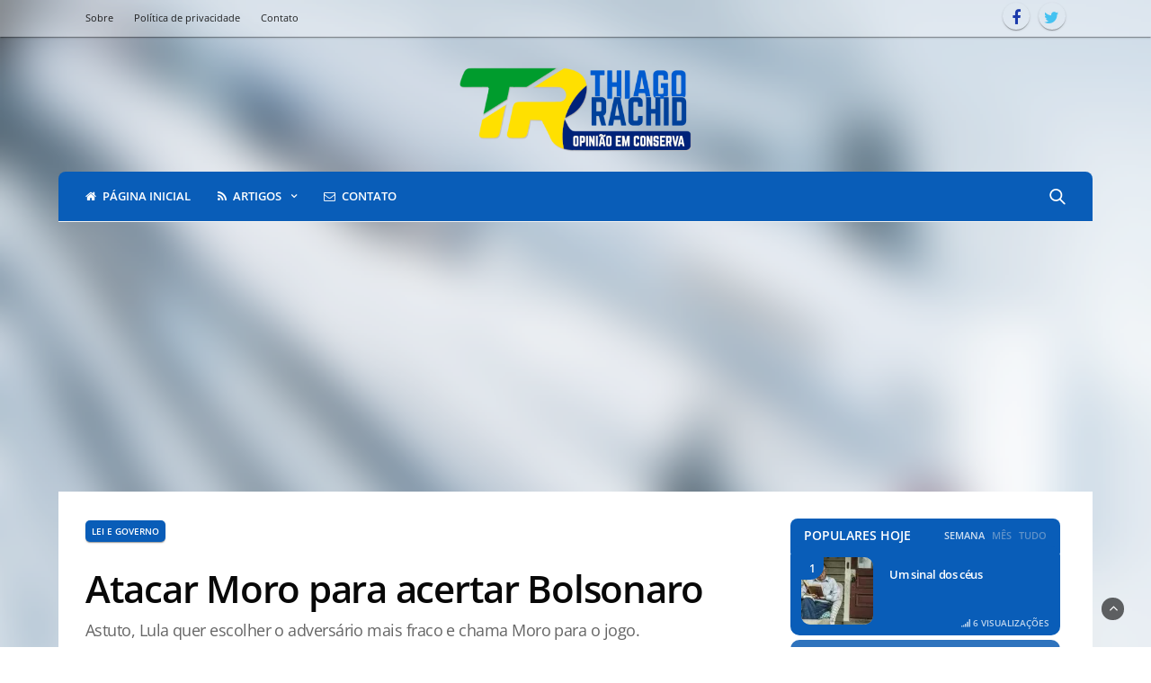

--- FILE ---
content_type: text/html; charset=UTF-8
request_url: https://thiagorachid.com.br/atacar-moro-para-acertar-bolsonaro/
body_size: 30892
content:
<!doctype html> 
<html lang="pt-BR"> 
<head>
<meta charset="UTF-8">
<link rel="preload" href="https://thiagorachid.com.br/wp-content/cache/fvm/min/1767977478-cssfbe3c12ceeb7a924fefc66b97aec853da40f3703ebd8375dd09843125c595.css" as="style" media="all" /> 
<link rel="preload" href="https://thiagorachid.com.br/wp-content/cache/fvm/min/1767977478-cssb0d53d273f1c9e83f5b7fc9330daaf74bfb7dc27298abc3f7797b5ae98829.css" as="style" media="all" /> 
<link rel="preload" href="https://thiagorachid.com.br/wp-content/cache/fvm/min/1767977478-cssb6205cc0c2caabc611e8b298a17b413777208ad6bb1c1fa264186ff839e7d.css" as="style" media="all" /> 
<link rel="preload" href="https://thiagorachid.com.br/wp-content/cache/fvm/min/1767977478-css6ed06aaf18c15e50f198e4dbd2adb5d168b22bd100ae2af00e4bf1ba90f99.css" as="style" media="all" /> 
<link rel="preload" href="https://thiagorachid.com.br/wp-content/cache/fvm/min/1767977478-css008a8a309a21b90051c83cb13cf68c7c65cc9c9f2de318c3865266bcd65e3.css" as="style" media="all" /> 
<link rel="preload" href="https://thiagorachid.com.br/wp-content/cache/fvm/min/1767977478-css38af941d552cde4733aae02e1bb40d7adfbc8091348487d930f23a4192d0a.css" as="style" media="all" /> 
<link rel="preload" href="https://thiagorachid.com.br/wp-content/cache/fvm/min/1767977478-cssb7366f158f4786aa77a92856d61114b0d0c99f36d253c867302860d346002.css" as="style" media="all" /> 
<link rel="preload" href="https://thiagorachid.com.br/wp-content/cache/fvm/min/1767977478-cssc3a4b3e6197b15f8fd8b700b5611f649bee8acbfbcbb09a96005b9283f131.css" as="style" media="all" /> 
<link rel="preload" href="https://thiagorachid.com.br/wp-content/cache/fvm/min/1767977478-css6afe31b5fc8bab9711d4776f3b4730233e964f5eef023a6b64659d666f59a.css" as="style" media="all" />
<script data-cfasync="false">if(navigator.userAgent.match(/MSIE|Internet Explorer/i)||navigator.userAgent.match(/Trident\/7\..*?rv:11/i)){var href=document.location.href;if(!href.match(/[?&]iebrowser/)){if(href.indexOf("?")==-1){if(href.indexOf("#")==-1){document.location.href=href+"?iebrowser=1"}else{document.location.href=href.replace("#","?iebrowser=1#")}}else{if(href.indexOf("#")==-1){document.location.href=href+"&iebrowser=1"}else{document.location.href=href.replace("#","&iebrowser=1#")}}}}</script>
<script data-cfasync="false">class FVMLoader{constructor(e){this.triggerEvents=e,this.eventOptions={passive:!0},this.userEventListener=this.triggerListener.bind(this),this.delayedScripts={normal:[],async:[],defer:[]},this.allJQueries=[]}_addUserInteractionListener(e){this.triggerEvents.forEach(t=>window.addEventListener(t,e.userEventListener,e.eventOptions))}_removeUserInteractionListener(e){this.triggerEvents.forEach(t=>window.removeEventListener(t,e.userEventListener,e.eventOptions))}triggerListener(){this._removeUserInteractionListener(this),"loading"===document.readyState?document.addEventListener("DOMContentLoaded",this._loadEverythingNow.bind(this)):this._loadEverythingNow()}async _loadEverythingNow(){this._runAllDelayedCSS(),this._delayEventListeners(),this._delayJQueryReady(this),this._handleDocumentWrite(),this._registerAllDelayedScripts(),await this._loadScriptsFromList(this.delayedScripts.normal),await this._loadScriptsFromList(this.delayedScripts.defer),await this._loadScriptsFromList(this.delayedScripts.async),await this._triggerDOMContentLoaded(),await this._triggerWindowLoad(),window.dispatchEvent(new Event("wpr-allScriptsLoaded"))}_registerAllDelayedScripts(){document.querySelectorAll("script[type=fvmdelay]").forEach(e=>{e.hasAttribute("src")?e.hasAttribute("async")&&!1!==e.async?this.delayedScripts.async.push(e):e.hasAttribute("defer")&&!1!==e.defer||"module"===e.getAttribute("data-type")?this.delayedScripts.defer.push(e):this.delayedScripts.normal.push(e):this.delayedScripts.normal.push(e)})}_runAllDelayedCSS(){document.querySelectorAll("link[rel=fvmdelay]").forEach(e=>{e.setAttribute("rel","stylesheet")})}async _transformScript(e){return await this._requestAnimFrame(),new Promise(t=>{const n=document.createElement("script");let r;[...e.attributes].forEach(e=>{let t=e.nodeName;"type"!==t&&("data-type"===t&&(t="type",r=e.nodeValue),n.setAttribute(t,e.nodeValue))}),e.hasAttribute("src")?(n.addEventListener("load",t),n.addEventListener("error",t)):(n.text=e.text,t()),e.parentNode.replaceChild(n,e)})}async _loadScriptsFromList(e){const t=e.shift();return t?(await this._transformScript(t),this._loadScriptsFromList(e)):Promise.resolve()}_delayEventListeners(){let e={};function t(t,n){!function(t){function n(n){return e[t].eventsToRewrite.indexOf(n)>=0?"wpr-"+n:n}e[t]||(e[t]={originalFunctions:{add:t.addEventListener,remove:t.removeEventListener},eventsToRewrite:[]},t.addEventListener=function(){arguments[0]=n(arguments[0]),e[t].originalFunctions.add.apply(t,arguments)},t.removeEventListener=function(){arguments[0]=n(arguments[0]),e[t].originalFunctions.remove.apply(t,arguments)})}(t),e[t].eventsToRewrite.push(n)}function n(e,t){let n=e[t];Object.defineProperty(e,t,{get:()=>n||function(){},set(r){e["wpr"+t]=n=r}})}t(document,"DOMContentLoaded"),t(window,"DOMContentLoaded"),t(window,"load"),t(window,"pageshow"),t(document,"readystatechange"),n(document,"onreadystatechange"),n(window,"onload"),n(window,"onpageshow")}_delayJQueryReady(e){let t=window.jQuery;Object.defineProperty(window,"jQuery",{get:()=>t,set(n){if(n&&n.fn&&!e.allJQueries.includes(n)){n.fn.ready=n.fn.init.prototype.ready=function(t){e.domReadyFired?t.bind(document)(n):document.addEventListener("DOMContentLoaded2",()=>t.bind(document)(n))};const t=n.fn.on;n.fn.on=n.fn.init.prototype.on=function(){if(this[0]===window){function e(e){return e.split(" ").map(e=>"load"===e||0===e.indexOf("load.")?"wpr-jquery-load":e).join(" ")}"string"==typeof arguments[0]||arguments[0]instanceof String?arguments[0]=e(arguments[0]):"object"==typeof arguments[0]&&Object.keys(arguments[0]).forEach(t=>{delete Object.assign(arguments[0],{[e(t)]:arguments[0][t]})[t]})}return t.apply(this,arguments),this},e.allJQueries.push(n)}t=n}})}async _triggerDOMContentLoaded(){this.domReadyFired=!0,await this._requestAnimFrame(),document.dispatchEvent(new Event("DOMContentLoaded2")),await this._requestAnimFrame(),window.dispatchEvent(new Event("DOMContentLoaded2")),await this._requestAnimFrame(),document.dispatchEvent(new Event("wpr-readystatechange")),await this._requestAnimFrame(),document.wpronreadystatechange&&document.wpronreadystatechange()}async _triggerWindowLoad(){await this._requestAnimFrame(),window.dispatchEvent(new Event("wpr-load")),await this._requestAnimFrame(),window.wpronload&&window.wpronload(),await this._requestAnimFrame(),this.allJQueries.forEach(e=>e(window).trigger("wpr-jquery-load")),window.dispatchEvent(new Event("wpr-pageshow")),await this._requestAnimFrame(),window.wpronpageshow&&window.wpronpageshow()}_handleDocumentWrite(){const e=new Map;document.write=document.writeln=function(t){const n=document.currentScript,r=document.createRange(),i=n.parentElement;let a=e.get(n);void 0===a&&(a=n.nextSibling,e.set(n,a));const s=document.createDocumentFragment();r.setStart(s,0),s.appendChild(r.createContextualFragment(t)),i.insertBefore(s,a)}}async _requestAnimFrame(){return new Promise(e=>requestAnimationFrame(e))}static run(){const e=new FVMLoader(["keydown","mousemove","touchmove","touchstart","touchend","wheel"]);e._addUserInteractionListener(e)}}FVMLoader.run();</script>
<meta name="viewport" content="width=device-width, initial-scale=1, maximum-scale=1, user-scalable=1">
<meta name='robots' content='index, follow, max-image-preview:large, max-snippet:-1, max-video-preview:-1' /><title>Atacar Moro para acertar Bolsonaro - Thiago Rachid</title>
<meta name="description" content="Os graves e absurdos ataques de Lula a Sérgio Moro têm uma explicação. Lula quer atacar Moro para acertar Bolsonaro." />
<link rel="canonical" href="https://thiagorachid.com.br/atacar-moro-para-acertar-bolsonaro/" />
<meta property="og:locale" content="pt_BR" />
<meta property="og:type" content="article" />
<meta property="og:title" content="Atacar Moro para acertar Bolsonaro - Thiago Rachid" />
<meta property="og:description" content="Os graves e absurdos ataques de Lula a Sérgio Moro têm uma explicação. Lula quer atacar Moro para acertar Bolsonaro." />
<meta property="og:url" content="https://thiagorachid.com.br/atacar-moro-para-acertar-bolsonaro/" />
<meta property="og:site_name" content="Thiago Rachid" />
<meta property="article:publisher" content="facebook.com/flufc" />
<meta property="article:author" content="facebook.com/flufc" />
<meta property="article:published_time" content="2023-03-23T23:13:34+00:00" />
<meta property="article:modified_time" content="2023-03-23T23:25:01+00:00" />
<meta property="og:image" content="https://thiagorachid.com.br/wp-content/uploads/2023/03/7E7D43AD-EA50-40F0-9D1D-9BF6C1EE09FA.jpeg" />
<meta property="og:image:width" content="1147" />
<meta property="og:image:height" content="720" />
<meta property="og:image:type" content="image/jpeg" />
<meta name="author" content="Thiago Rachid" />
<meta name="twitter:card" content="summary_large_image" />
<meta name="twitter:label1" content="Escrito por" />
<meta name="twitter:data1" content="Thiago Rachid" />
<meta name="twitter:label2" content="Est. tempo de leitura" />
<meta name="twitter:data2" content="4 minutos" />
<script type="application/ld+json" class="yoast-schema-graph">{"@context":"https://schema.org","@graph":[{"@type":"Article","@id":"https://thiagorachid.com.br/atacar-moro-para-acertar-bolsonaro/#article","isPartOf":{"@id":"https://thiagorachid.com.br/atacar-moro-para-acertar-bolsonaro/"},"author":{"name":"Thiago Rachid","@id":"https://thiagorachid.com.br/#/schema/person/553c4b8a32870f53215cb2c90753dd4b"},"headline":"Atacar Moro para acertar Bolsonaro","datePublished":"2023-03-23T23:13:34+00:00","dateModified":"2023-03-23T23:25:01+00:00","mainEntityOfPage":{"@id":"https://thiagorachid.com.br/atacar-moro-para-acertar-bolsonaro/"},"wordCount":708,"commentCount":0,"publisher":{"@id":"https://thiagorachid.com.br/#/schema/person/553c4b8a32870f53215cb2c90753dd4b"},"image":{"@id":"https://thiagorachid.com.br/atacar-moro-para-acertar-bolsonaro/#primaryimage"},"thumbnailUrl":"https://i0.wp.com/thiagorachid.com.br/wp-content/uploads/2023/03/7E7D43AD-EA50-40F0-9D1D-9BF6C1EE09FA.jpeg?fit=1147%2C720&ssl=1","keywords":["Antipetismo","Bolsonaro","Lula","Sergio Moro"],"articleSection":["Lei e governo"],"inLanguage":"pt-BR","potentialAction":[{"@type":"CommentAction","name":"Comment","target":["https://thiagorachid.com.br/atacar-moro-para-acertar-bolsonaro/#respond"]}]},{"@type":"WebPage","@id":"https://thiagorachid.com.br/atacar-moro-para-acertar-bolsonaro/","url":"https://thiagorachid.com.br/atacar-moro-para-acertar-bolsonaro/","name":"Atacar Moro para acertar Bolsonaro - Thiago Rachid","isPartOf":{"@id":"https://thiagorachid.com.br/#website"},"primaryImageOfPage":{"@id":"https://thiagorachid.com.br/atacar-moro-para-acertar-bolsonaro/#primaryimage"},"image":{"@id":"https://thiagorachid.com.br/atacar-moro-para-acertar-bolsonaro/#primaryimage"},"thumbnailUrl":"https://i0.wp.com/thiagorachid.com.br/wp-content/uploads/2023/03/7E7D43AD-EA50-40F0-9D1D-9BF6C1EE09FA.jpeg?fit=1147%2C720&ssl=1","datePublished":"2023-03-23T23:13:34+00:00","dateModified":"2023-03-23T23:25:01+00:00","description":"Os graves e absurdos ataques de Lula a Sérgio Moro têm uma explicação. Lula quer atacar Moro para acertar Bolsonaro.","breadcrumb":{"@id":"https://thiagorachid.com.br/atacar-moro-para-acertar-bolsonaro/#breadcrumb"},"inLanguage":"pt-BR","potentialAction":[{"@type":"ReadAction","target":["https://thiagorachid.com.br/atacar-moro-para-acertar-bolsonaro/"]}]},{"@type":"ImageObject","inLanguage":"pt-BR","@id":"https://thiagorachid.com.br/atacar-moro-para-acertar-bolsonaro/#primaryimage","url":"https://i0.wp.com/thiagorachid.com.br/wp-content/uploads/2023/03/7E7D43AD-EA50-40F0-9D1D-9BF6C1EE09FA.jpeg?fit=1147%2C720&ssl=1","contentUrl":"https://i0.wp.com/thiagorachid.com.br/wp-content/uploads/2023/03/7E7D43AD-EA50-40F0-9D1D-9BF6C1EE09FA.jpeg?fit=1147%2C720&ssl=1","width":1147,"height":720,"caption":"Atacar Moro para acertar Bolsonaro"},{"@type":"BreadcrumbList","@id":"https://thiagorachid.com.br/atacar-moro-para-acertar-bolsonaro/#breadcrumb","itemListElement":[{"@type":"ListItem","position":1,"name":"Início","item":"https://thiagorachid.com.br/"},{"@type":"ListItem","position":2,"name":"Últimas notícias","item":"https://thiagorachid.com.br/ultimas-noticias/"},{"@type":"ListItem","position":3,"name":"Atacar Moro para acertar Bolsonaro"}]},{"@type":"WebSite","@id":"https://thiagorachid.com.br/#website","url":"https://thiagorachid.com.br/","name":"Thiago Rachid - Opinião em Conserva","description":"Opinião em Conserva","publisher":{"@id":"https://thiagorachid.com.br/#/schema/person/553c4b8a32870f53215cb2c90753dd4b"},"potentialAction":[{"@type":"SearchAction","target":{"@type":"EntryPoint","urlTemplate":"https://thiagorachid.com.br/?s={search_term_string}"},"query-input":"required name=search_term_string"}],"inLanguage":"pt-BR"},{"@type":["Person","Organization"],"@id":"https://thiagorachid.com.br/#/schema/person/553c4b8a32870f53215cb2c90753dd4b","name":"Thiago Rachid","image":{"@type":"ImageObject","inLanguage":"pt-BR","@id":"https://thiagorachid.com.br/#/schema/person/image/","url":"https://secure.gravatar.com/avatar/bcfbbe8986677562eb60dbaadc620cebde750d6d397c4c9dd0dae168683bc0f7?s=96&d=mm&r=g","contentUrl":"https://secure.gravatar.com/avatar/bcfbbe8986677562eb60dbaadc620cebde750d6d397c4c9dd0dae168683bc0f7?s=96&d=mm&r=g","caption":"Thiago Rachid"},"logo":{"@id":"https://thiagorachid.com.br/#/schema/person/image/"},"sameAs":["facebook.com/flufc"]}]}</script>
<link rel="alternate" type="application/rss+xml" title="Feed para Thiago Rachid &raquo;" href="https://thiagorachid.com.br/feed/" />
<link rel="alternate" type="application/rss+xml" title="Feed de comentários para Thiago Rachid &raquo;" href="https://thiagorachid.com.br/comments/feed/" />
<link rel="alternate" type="application/rss+xml" title="Feed de comentários para Thiago Rachid &raquo; Atacar Moro para acertar Bolsonaro" href="https://thiagorachid.com.br/atacar-moro-para-acertar-bolsonaro/feed/" /> 
<link rel="profile" href="http://gmpg.org/xfn/11"> 
<link rel="shortcut icon" href="//thiagorachid.com.br/wp-content/uploads/2020/04/favicon-tr.ico"> 
<style media="all">img:is([sizes="auto" i],[sizes^="auto," i]){contain-intrinsic-size:3000px 1500px}</style> 
<link rel='stylesheet' id='wp-block-library-css' href='https://thiagorachid.com.br/wp-content/cache/fvm/min/1767977478-cssfbe3c12ceeb7a924fefc66b97aec853da40f3703ebd8375dd09843125c595.css' media='all' /> 
<style id='wp-block-library-inline-css' type='text/css' media="all">.has-text-align-justify{text-align:justify}</style> 
<style id='classic-theme-styles-inline-css' type='text/css' media="all">/*! This file is auto-generated */ .wp-block-button__link{color:#fff;background-color:#32373c;border-radius:9999px;box-shadow:none;text-decoration:none;padding:calc(.667em + 2px) calc(1.333em + 2px);font-size:1.125em}.wp-block-file__button{background:#32373c;color:#fff;text-decoration:none}</style> 
<link rel='stylesheet' id='jetpack-videopress-video-block-view-css' href='https://thiagorachid.com.br/wp-content/cache/fvm/min/1767977478-cssb0d53d273f1c9e83f5b7fc9330daaf74bfb7dc27298abc3f7797b5ae98829.css' media='all' /> 
<link rel='stylesheet' id='mediaelement-css' href='https://thiagorachid.com.br/wp-content/cache/fvm/min/1767977478-cssb6205cc0c2caabc611e8b298a17b413777208ad6bb1c1fa264186ff839e7d.css' media='all' /> 
<link rel='stylesheet' id='wp-mediaelement-css' href='https://thiagorachid.com.br/wp-content/cache/fvm/min/1767977478-css6ed06aaf18c15e50f198e4dbd2adb5d168b22bd100ae2af00e4bf1ba90f99.css' media='all' /> 
<style id='global-styles-inline-css' type='text/css' media="all">:root{--wp--preset--aspect-ratio--square:1;--wp--preset--aspect-ratio--4-3:4/3;--wp--preset--aspect-ratio--3-4:3/4;--wp--preset--aspect-ratio--3-2:3/2;--wp--preset--aspect-ratio--2-3:2/3;--wp--preset--aspect-ratio--16-9:16/9;--wp--preset--aspect-ratio--9-16:9/16;--wp--preset--color--black:#000000;--wp--preset--color--cyan-bluish-gray:#abb8c3;--wp--preset--color--white:#ffffff;--wp--preset--color--pale-pink:#f78da7;--wp--preset--color--vivid-red:#cf2e2e;--wp--preset--color--luminous-vivid-orange:#ff6900;--wp--preset--color--luminous-vivid-amber:#fcb900;--wp--preset--color--light-green-cyan:#7bdcb5;--wp--preset--color--vivid-green-cyan:#00d084;--wp--preset--color--pale-cyan-blue:#8ed1fc;--wp--preset--color--vivid-cyan-blue:#0693e3;--wp--preset--color--vivid-purple:#9b51e0;--wp--preset--color--thb-accent:#f74a2e;--wp--preset--gradient--vivid-cyan-blue-to-vivid-purple:linear-gradient(135deg,rgba(6,147,227,1) 0%,rgb(155,81,224) 100%);--wp--preset--gradient--light-green-cyan-to-vivid-green-cyan:linear-gradient(135deg,rgb(122,220,180) 0%,rgb(0,208,130) 100%);--wp--preset--gradient--luminous-vivid-amber-to-luminous-vivid-orange:linear-gradient(135deg,rgba(252,185,0,1) 0%,rgba(255,105,0,1) 100%);--wp--preset--gradient--luminous-vivid-orange-to-vivid-red:linear-gradient(135deg,rgba(255,105,0,1) 0%,rgb(207,46,46) 100%);--wp--preset--gradient--very-light-gray-to-cyan-bluish-gray:linear-gradient(135deg,rgb(238,238,238) 0%,rgb(169,184,195) 100%);--wp--preset--gradient--cool-to-warm-spectrum:linear-gradient(135deg,rgb(74,234,220) 0%,rgb(151,120,209) 20%,rgb(207,42,186) 40%,rgb(238,44,130) 60%,rgb(251,105,98) 80%,rgb(254,248,76) 100%);--wp--preset--gradient--blush-light-purple:linear-gradient(135deg,rgb(255,206,236) 0%,rgb(152,150,240) 100%);--wp--preset--gradient--blush-bordeaux:linear-gradient(135deg,rgb(254,205,165) 0%,rgb(254,45,45) 50%,rgb(107,0,62) 100%);--wp--preset--gradient--luminous-dusk:linear-gradient(135deg,rgb(255,203,112) 0%,rgb(199,81,192) 50%,rgb(65,88,208) 100%);--wp--preset--gradient--pale-ocean:linear-gradient(135deg,rgb(255,245,203) 0%,rgb(182,227,212) 50%,rgb(51,167,181) 100%);--wp--preset--gradient--electric-grass:linear-gradient(135deg,rgb(202,248,128) 0%,rgb(113,206,126) 100%);--wp--preset--gradient--midnight:linear-gradient(135deg,rgb(2,3,129) 0%,rgb(40,116,252) 100%);--wp--preset--font-size--small:13px;--wp--preset--font-size--medium:20px;--wp--preset--font-size--large:36px;--wp--preset--font-size--x-large:42px;--wp--preset--spacing--20:0.44rem;--wp--preset--spacing--30:0.67rem;--wp--preset--spacing--40:1rem;--wp--preset--spacing--50:1.5rem;--wp--preset--spacing--60:2.25rem;--wp--preset--spacing--70:3.38rem;--wp--preset--spacing--80:5.06rem;--wp--preset--shadow--natural:6px 6px 9px rgba(0, 0, 0, 0.2);--wp--preset--shadow--deep:12px 12px 50px rgba(0, 0, 0, 0.4);--wp--preset--shadow--sharp:6px 6px 0px rgba(0, 0, 0, 0.2);--wp--preset--shadow--outlined:6px 6px 0px -3px rgba(255, 255, 255, 1), 6px 6px rgba(0, 0, 0, 1);--wp--preset--shadow--crisp:6px 6px 0px rgba(0, 0, 0, 1)}:where(.is-layout-flex){gap:.5em}:where(.is-layout-grid){gap:.5em}body .is-layout-flex{display:flex}.is-layout-flex{flex-wrap:wrap;align-items:center}.is-layout-flex>:is(*,div){margin:0}body .is-layout-grid{display:grid}.is-layout-grid>:is(*,div){margin:0}:where(.wp-block-columns.is-layout-flex){gap:2em}:where(.wp-block-columns.is-layout-grid){gap:2em}:where(.wp-block-post-template.is-layout-flex){gap:1.25em}:where(.wp-block-post-template.is-layout-grid){gap:1.25em}.has-black-color{color:var(--wp--preset--color--black)!important}.has-cyan-bluish-gray-color{color:var(--wp--preset--color--cyan-bluish-gray)!important}.has-white-color{color:var(--wp--preset--color--white)!important}.has-pale-pink-color{color:var(--wp--preset--color--pale-pink)!important}.has-vivid-red-color{color:var(--wp--preset--color--vivid-red)!important}.has-luminous-vivid-orange-color{color:var(--wp--preset--color--luminous-vivid-orange)!important}.has-luminous-vivid-amber-color{color:var(--wp--preset--color--luminous-vivid-amber)!important}.has-light-green-cyan-color{color:var(--wp--preset--color--light-green-cyan)!important}.has-vivid-green-cyan-color{color:var(--wp--preset--color--vivid-green-cyan)!important}.has-pale-cyan-blue-color{color:var(--wp--preset--color--pale-cyan-blue)!important}.has-vivid-cyan-blue-color{color:var(--wp--preset--color--vivid-cyan-blue)!important}.has-vivid-purple-color{color:var(--wp--preset--color--vivid-purple)!important}.has-black-background-color{background-color:var(--wp--preset--color--black)!important}.has-cyan-bluish-gray-background-color{background-color:var(--wp--preset--color--cyan-bluish-gray)!important}.has-white-background-color{background-color:var(--wp--preset--color--white)!important}.has-pale-pink-background-color{background-color:var(--wp--preset--color--pale-pink)!important}.has-vivid-red-background-color{background-color:var(--wp--preset--color--vivid-red)!important}.has-luminous-vivid-orange-background-color{background-color:var(--wp--preset--color--luminous-vivid-orange)!important}.has-luminous-vivid-amber-background-color{background-color:var(--wp--preset--color--luminous-vivid-amber)!important}.has-light-green-cyan-background-color{background-color:var(--wp--preset--color--light-green-cyan)!important}.has-vivid-green-cyan-background-color{background-color:var(--wp--preset--color--vivid-green-cyan)!important}.has-pale-cyan-blue-background-color{background-color:var(--wp--preset--color--pale-cyan-blue)!important}.has-vivid-cyan-blue-background-color{background-color:var(--wp--preset--color--vivid-cyan-blue)!important}.has-vivid-purple-background-color{background-color:var(--wp--preset--color--vivid-purple)!important}.has-black-border-color{border-color:var(--wp--preset--color--black)!important}.has-cyan-bluish-gray-border-color{border-color:var(--wp--preset--color--cyan-bluish-gray)!important}.has-white-border-color{border-color:var(--wp--preset--color--white)!important}.has-pale-pink-border-color{border-color:var(--wp--preset--color--pale-pink)!important}.has-vivid-red-border-color{border-color:var(--wp--preset--color--vivid-red)!important}.has-luminous-vivid-orange-border-color{border-color:var(--wp--preset--color--luminous-vivid-orange)!important}.has-luminous-vivid-amber-border-color{border-color:var(--wp--preset--color--luminous-vivid-amber)!important}.has-light-green-cyan-border-color{border-color:var(--wp--preset--color--light-green-cyan)!important}.has-vivid-green-cyan-border-color{border-color:var(--wp--preset--color--vivid-green-cyan)!important}.has-pale-cyan-blue-border-color{border-color:var(--wp--preset--color--pale-cyan-blue)!important}.has-vivid-cyan-blue-border-color{border-color:var(--wp--preset--color--vivid-cyan-blue)!important}.has-vivid-purple-border-color{border-color:var(--wp--preset--color--vivid-purple)!important}.has-vivid-cyan-blue-to-vivid-purple-gradient-background{background:var(--wp--preset--gradient--vivid-cyan-blue-to-vivid-purple)!important}.has-light-green-cyan-to-vivid-green-cyan-gradient-background{background:var(--wp--preset--gradient--light-green-cyan-to-vivid-green-cyan)!important}.has-luminous-vivid-amber-to-luminous-vivid-orange-gradient-background{background:var(--wp--preset--gradient--luminous-vivid-amber-to-luminous-vivid-orange)!important}.has-luminous-vivid-orange-to-vivid-red-gradient-background{background:var(--wp--preset--gradient--luminous-vivid-orange-to-vivid-red)!important}.has-very-light-gray-to-cyan-bluish-gray-gradient-background{background:var(--wp--preset--gradient--very-light-gray-to-cyan-bluish-gray)!important}.has-cool-to-warm-spectrum-gradient-background{background:var(--wp--preset--gradient--cool-to-warm-spectrum)!important}.has-blush-light-purple-gradient-background{background:var(--wp--preset--gradient--blush-light-purple)!important}.has-blush-bordeaux-gradient-background{background:var(--wp--preset--gradient--blush-bordeaux)!important}.has-luminous-dusk-gradient-background{background:var(--wp--preset--gradient--luminous-dusk)!important}.has-pale-ocean-gradient-background{background:var(--wp--preset--gradient--pale-ocean)!important}.has-electric-grass-gradient-background{background:var(--wp--preset--gradient--electric-grass)!important}.has-midnight-gradient-background{background:var(--wp--preset--gradient--midnight)!important}.has-small-font-size{font-size:var(--wp--preset--font-size--small)!important}.has-medium-font-size{font-size:var(--wp--preset--font-size--medium)!important}.has-large-font-size{font-size:var(--wp--preset--font-size--large)!important}.has-x-large-font-size{font-size:var(--wp--preset--font-size--x-large)!important}:where(.wp-block-post-template.is-layout-flex){gap:1.25em}:where(.wp-block-post-template.is-layout-grid){gap:1.25em}:where(.wp-block-columns.is-layout-flex){gap:2em}:where(.wp-block-columns.is-layout-grid){gap:2em}:root :where(.wp-block-pullquote){font-size:1.5em;line-height:1.6}</style> 
<link rel='stylesheet' id='thb-fa-css' href='https://thiagorachid.com.br/wp-content/cache/fvm/min/1767977478-css008a8a309a21b90051c83cb13cf68c7c65cc9c9f2de318c3865266bcd65e3.css' media='all' /> 
<link rel='stylesheet' id='thb-app-css' href='https://thiagorachid.com.br/wp-content/cache/fvm/min/1767977478-css38af941d552cde4733aae02e1bb40d7adfbc8091348487d930f23a4192d0a.css' media='all' /> 
<style id='thb-app-inline-css' type='text/css' media="all">body{font-family:Open Sans,'BlinkMacSystemFont',-apple-system,'Roboto','Lucida Sans'}h1,h2,h3,h4,h5,h6{font-family:Open Sans,'BlinkMacSystemFont',-apple-system,'Roboto','Lucida Sans'}@media only screen and (min-width:48.063em){.header{}}@media only screen and (min-width:64.063em){.header .logo .logoimg{max-height:100px}}@media only screen and (max-width:64.063em){.header .logo .logoimg{max-height:}}@media only screen and (min-width:64.063em){.subheader.fixed .logo .logolink .logoimg{max-height:}}input[type="submit"],submit,.button,.btn{font-family:Open Sans,'BlinkMacSystemFont',-apple-system,'Roboto','Lucida Sans'}.post .post-bottom-meta{font-family:Open Sans,'BlinkMacSystemFont',-apple-system,'Roboto','Lucida Sans'}.widget>strong{font-family:Open Sans,'BlinkMacSystemFont',-apple-system,'Roboto','Lucida Sans'}.menu-holder ul.sf-menu>li>a{font-family:Open Sans,'BlinkMacSystemFont',-apple-system,'Roboto','Lucida Sans'}.menu-holder ul li .sub-menu li a,.menu-holder ul li.menu-item-mega-parent .thb_mega_menu_holder .thb_mega_menu li>a{font-family:Open Sans,'BlinkMacSystemFont',-apple-system,'Roboto','Lucida Sans'}.mobile-menu li a{font-family:Open Sans,'BlinkMacSystemFont',-apple-system,'Roboto','Lucida Sans'}.mobile-menu .sub-menu li a{font-family:Open Sans,'BlinkMacSystemFont',-apple-system,'Roboto','Lucida Sans'}.header .menu-holder ul.sf-menu>li.menu-item-category-20>a:hover,.menu-holder.style1 ul.sf-menu>li.menu-item-category-20>a:hover,.menu-holder ul li.menu-item-mega-parent .thb_mega_menu_holder .thb_mega_menu li.menu-item-category-20>a:hover,.menu-holder ul li.menu-item-mega-parent .thb_mega_menu_holder .thb_mega_menu li.menu-item-category-20.active>a,.menu-holder ul li .sub-menu li.menu-item-category-20>a:hover,.post .single_category_title.category-link-20{color:#29d620}.menu-holder ul.sf-menu>li.menu-item-category-20>a+.thb_mega_menu_holder{border-color:#29d620}.post .single_category_title.category-boxed-link-20.boxed-link,.category_title.cat-20:before,.category-title.style1 .category-header.cat-20,.category_title.style3.cat-20 h4:before{background-color:#29d620}.post.carousel-style2[data-catid="20"]:hover{background-color:#29d620}.header .menu-holder ul.sf-menu>li.menu-item-category-112>a:hover,.menu-holder.style1 ul.sf-menu>li.menu-item-category-112>a:hover,.menu-holder ul li.menu-item-mega-parent .thb_mega_menu_holder .thb_mega_menu li.menu-item-category-112>a:hover,.menu-holder ul li.menu-item-mega-parent .thb_mega_menu_holder .thb_mega_menu li.menu-item-category-112.active>a,.menu-holder ul li .sub-menu li.menu-item-category-112>a:hover,.post .single_category_title.category-link-112{color:#d33}.menu-holder ul.sf-menu>li.menu-item-category-112>a+.thb_mega_menu_holder{border-color:#d33}.post .single_category_title.category-boxed-link-112.boxed-link,.category_title.cat-112:before,.category-title.style1 .category-header.cat-112,.category_title.style3.cat-112 h4:before{background-color:#d33}.post.carousel-style2[data-catid="112"]:hover{background-color:#d33}.header .menu-holder ul.sf-menu>li.menu-item-category-7>a:hover,.menu-holder.style1 ul.sf-menu>li.menu-item-category-7>a:hover,.menu-holder ul li.menu-item-mega-parent .thb_mega_menu_holder .thb_mega_menu li.menu-item-category-7>a:hover,.menu-holder ul li.menu-item-mega-parent .thb_mega_menu_holder .thb_mega_menu li.menu-item-category-7.active>a,.menu-holder ul li .sub-menu li.menu-item-category-7>a:hover,.post .single_category_title.category-link-7{color:#d93}.menu-holder ul.sf-menu>li.menu-item-category-7>a+.thb_mega_menu_holder{border-color:#d93}.post .single_category_title.category-boxed-link-7.boxed-link,.category_title.cat-7:before,.category-title.style1 .category-header.cat-7,.category_title.style3.cat-7 h4:before{background-color:#d93}.post.carousel-style2[data-catid="7"]:hover{background-color:#d93}.header .menu-holder ul.sf-menu>li.menu-item-category-11>a:hover,.menu-holder.style1 ul.sf-menu>li.menu-item-category-11>a:hover,.menu-holder ul li.menu-item-mega-parent .thb_mega_menu_holder .thb_mega_menu li.menu-item-category-11>a:hover,.menu-holder ul li.menu-item-mega-parent .thb_mega_menu_holder .thb_mega_menu li.menu-item-category-11.active>a,.menu-holder ul li .sub-menu li.menu-item-category-11>a:hover,.post .single_category_title.category-link-11{color:#8224e3}.menu-holder ul.sf-menu>li.menu-item-category-11>a+.thb_mega_menu_holder{border-color:#8224e3}.post .single_category_title.category-boxed-link-11.boxed-link,.category_title.cat-11:before,.category-title.style1 .category-header.cat-11,.category_title.style3.cat-11 h4:before{background-color:#8224e3}.post.carousel-style2[data-catid="11"]:hover{background-color:#8224e3}.header .menu-holder ul.sf-menu>li.menu-item-category-188>a:hover,.menu-holder.style1 ul.sf-menu>li.menu-item-category-188>a:hover,.menu-holder ul li.menu-item-mega-parent .thb_mega_menu_holder .thb_mega_menu li.menu-item-category-188>a:hover,.menu-holder ul li.menu-item-mega-parent .thb_mega_menu_holder .thb_mega_menu li.menu-item-category-188.active>a,.menu-holder ul li .sub-menu li.menu-item-category-188>a:hover,.post .single_category_title.category-link-188{color:#bababa}.menu-holder ul.sf-menu>li.menu-item-category-188>a+.thb_mega_menu_holder{border-color:#bababa}.post .single_category_title.category-boxed-link-188.boxed-link,.category_title.cat-188:before,.category-title.style1 .category-header.cat-188,.category_title.style3.cat-188 h4:before{background-color:#bababa}.post.carousel-style2[data-catid="188"]:hover{background-color:#bababa}@media only screen and (min-width:48.063em){#subfooter .logolink .logoimg{max-height:100px}}</style> 
<link rel='stylesheet' id='style-css' href='https://thiagorachid.com.br/wp-content/cache/fvm/min/1767977478-cssb7366f158f4786aa77a92856d61114b0d0c99f36d253c867302860d346002.css' media='all' /> 
<link rel='stylesheet' id='thb-google-fonts-css' href='https://thiagorachid.com.br/wp-content/cache/fvm/min/1767977478-cssc3a4b3e6197b15f8fd8b700b5611f649bee8acbfbcbb09a96005b9283f131.css' media='all' /> 
<link rel='stylesheet' id='jetpack_css-css' href='https://thiagorachid.com.br/wp-content/cache/fvm/min/1767977478-css6afe31b5fc8bab9711d4776f3b4730233e964f5eef023a6b64659d666f59a.css' media='all' /> 
<script type="text/javascript" src="https://c0.wp.com/c/6.8.3/wp-includes/js/jquery/jquery.min.js" id="jquery-core-js"></script>
<script type="text/javascript" src="https://c0.wp.com/c/6.8.3/wp-includes/js/jquery/jquery-migrate.min.js" id="jquery-migrate-js"></script>
<style media="all">img#wpstats{display:none}</style> 
<noscript><style>.lazyload[data-src]{display:none !important;}</style></noscript>
<style media="all">.lazyload{background-image:none!important}.lazyload:before{background-image:none!important}</style>
<style type="text/css" id="custom-background-css" media="all">body.custom-background{background-image:url(https://thiagorachid.com.br/wp-content/uploads/2020/04/fundo-tr-novo.png);background-position:center center;background-size:cover;background-repeat:no-repeat;background-attachment:fixed}</style> 
<link rel="icon" href="https://thiagorachid.com.br/wp-content/uploads/2020/04/favicon-tr.ico" sizes="192x192" /> 
<noscript><style> .wpb_animate_when_almost_visible { opacity: 1; }</style></noscript>
</head>
<body class="wp-singular post-template-default single single-post postid-2276 single-format-standard custom-background wp-theme-goodlife-wp wp-child-theme-goodlife-wp-child thb-boxed-off thb_ads_header_mobile_off thb-lightbox-on thb-capitalize-off thb-dark-mode-off thb-header-style8 thb-title-underline-hover wpb-js-composer js-comp-ver-6.2.0 vc_responsive"> 
<script data-cfasync="false" data-no-defer="1">var ewww_webp_supported=false;</script>
<div id="wrapper" class="open"> <div id="content-container"> <div class="click-capture"></div> <div class="subheader show-for-large light"> <div class="row full-width-row"> <div class="small-12 medium-6 large-7 columns"> <nav class="subheader-menu"> <ul id="menu-menu-sub-header" class="sf-menu"><li id="menu-item-1017" class="menu-item menu-item-type-post_type menu-item-object-page menu-item-1017"><a href="https://thiagorachid.com.br/sobre/">Sobre</a></li> <li id="menu-item-1015" class="menu-item menu-item-type-post_type menu-item-object-page menu-item-privacy-policy menu-item-1015"><a rel="privacy-policy" href="https://thiagorachid.com.br/politica-de-privacidade/">Política de privacidade</a></li> <li id="menu-item-1016" class="menu-item menu-item-type-post_type menu-item-object-page menu-item-1016"><a href="https://thiagorachid.com.br/contato/">Contato</a></li> </ul> </nav> </div> <div class="small-12 medium-6 large-5 columns text-right"> <div class="encurtador"><a class="botface3" style="margin-right:10px;" href="https://www.facebook.com/flufc" target="_blank"><i class="fa fa-facebook"></i></a><a class="bottwitter3" href="https://twitter.com/thiagorachid" target="_blank"><i class="fa fa-twitter"></i></a></div> </div> </div> </div> <header class="header style8 boxed light"> <div class="row align-center"> <div class="small-2 columns mobile-icon-holder"> <div class="mobile-toggle-holder"> <div class="mobile-toggle"> <span></span><span></span><span></span> </div> </div> </div> <div class="small-8 columns logo"> <a href="https://thiagorachid.com.br/" class="logolink"> <img src="[data-uri]" class="logoimg lazyload" alt="Thiago Rachid" data-src="https://thiagorachid.com.br/wp-content/uploads/2020/04/thiago-rachid-logo.png" decoding="async" />
<noscript><img src="https://thiagorachid.com.br/wp-content/uploads/2020/04/thiago-rachid-logo.png" class="logoimg" alt="Thiago Rachid" data-eio="l" /></noscript>
</a> </div> <div class="small-2 columns mobile-share-holder"> <div class="quick_search"> <a href="#" class="quick_toggle"></a> <svg class="quick_search_icon" xmlns="http://www.w3.org/2000/svg" xmlns:xlink="http://www.w3.org/1999/xlink" x="0px" y="0px" width="19px" height="19px" viewBox="0 0 19 19" xml:space="preserve"> <path d="M18.96,16.896l-4.973-4.926c1.02-1.255,1.633-2.846,1.633-4.578c0-4.035-3.312-7.317-7.385-7.317S0.849,3.358,0.849,7.393 c0,4.033,3.313,7.316,7.386,7.316c1.66,0,3.188-0.552,4.422-1.471l4.998,4.95c0.181,0.179,0.416,0.268,0.652,0.268 c0.235,0,0.472-0.089,0.652-0.268C19.32,17.832,19.32,17.253,18.96,16.896z M2.693,7.393c0-3.027,2.485-5.489,5.542-5.489 c3.054,0,5.541,2.462,5.541,5.489c0,3.026-2.486,5.489-5.541,5.489C5.179,12.882,2.693,10.419,2.693,7.393z"/> </svg> <form method="get" class="quick_searchform" role="search" action="https://thiagorachid.com.br/"> <input name="s" type="text" class="s"> <input type="submit" value="Buscar"> </form> </div> </div> </div> <div class="style8-menu-container"> <div class="row"> <div class="small-12 columns"> <nav class="menu-holder style2 dark menu-dark" id="menu_width"> <ul id="menu-menu-do-topo" class="sf-menu style2"><li id="menu-item-19" class="menu-item menu-item-type-custom menu-item-object-custom menu-item-home menu-item-19"><a href="https://thiagorachid.com.br/"><i class="fa fa-home"></i>Página inicial</a></li> <li id="menu-item-1005" class="menu-item menu-item-type-taxonomy menu-item-object-category menu-item-has-children menu-item-1005 menu-item-mega-parent menu-item-category-1"><a href="https://thiagorachid.com.br/category/principais-artigos/"><i class="fa fa-rss"></i>Artigos</a> <div class="thb_mega_menu_holder style1"><div class="row"><div class="small-12 columns"> <ul class="sub-menu thb_mega_menu"> <li id="menu-item-1007" class="menu-item menu-item-type-taxonomy menu-item-object-category menu-item-1007 menu-item-category-14"><a href="https://thiagorachid.com.br/category/presidencialismo/">Presidencialismo</a></li> <li id="menu-item-1006" class="menu-item menu-item-type-taxonomy menu-item-object-category current-post-ancestor current-menu-parent current-post-parent menu-item-1006 menu-item-category-4"><a href="https://thiagorachid.com.br/category/lei-e-governo/">Lei e governo</a></li> <li id="menu-item-1009" class="menu-item menu-item-type-taxonomy menu-item-object-category menu-item-1009 menu-item-category-20"><a href="https://thiagorachid.com.br/category/america-latina/">América Latina</a></li> <li id="menu-item-1010" class="menu-item menu-item-type-taxonomy menu-item-object-category menu-item-1010 menu-item-category-13"><a href="https://thiagorachid.com.br/category/populismo/">Populismo</a></li> <li id="menu-item-1008" class="menu-item menu-item-type-taxonomy menu-item-object-category menu-item-1008 menu-item-category-12"><a href="https://thiagorachid.com.br/category/monarquia/">Monarquia</a></li> <li id="menu-item-1011" class="menu-item menu-item-type-taxonomy menu-item-object-category menu-item-1011 menu-item-category-112"><a href="https://thiagorachid.com.br/category/carnaval/">Carnaval</a></li> <li id="menu-item-1012" class="menu-item menu-item-type-taxonomy menu-item-object-category menu-item-1012 menu-item-category-189"><a href="https://thiagorachid.com.br/category/midia/">Mídia</a></li> <li id="menu-item-1013" class="menu-item menu-item-type-taxonomy menu-item-object-category menu-item-1013 menu-item-category-7"><a href="https://thiagorachid.com.br/category/catolicismo/">Catolicismo</a></li> <li id="menu-item-1014" class="menu-item menu-item-type-taxonomy menu-item-object-category menu-item-1014 menu-item-category-68"><a href="https://thiagorachid.com.br/category/nova-iguacu/">Nova Iguaçu</a></li> </ul> <div class="category-children cf"><div class="row"><div class="small-12 medium-6 large-4 columns"><div class="post style1 style1-meta post-940 type-post status-publish format-standard has-post-thumbnail hentry category-lei-e-governo category-presidencialismo"> <figure class="post-gallery"> <a href="https://thiagorachid.com.br/um-presidente-da-republica-esta-limitado-pela-ciencia-mas-que-ciencia-por-amauri-f-saad/" rel="bookmark" title="Um presidente da república está limitado pela ciência. &#8211; Mas que ciência? — Por Amauri F. Saad."> <img width="330" height="192" src="https://i0.wp.com/thiagorachid.com.br/wp-content/uploads/2020/04/thiago-imagem.jpg?resize=20%2C11&amp;ssl=1" class="attachment-goodlife-latest size-goodlife-latest thb-lazyload lazyload wp-post-image" alt="" decoding="async" fetchpriority="high" sizes="(max-width: 330px) 100vw, 330px" data-src="https://i0.wp.com/thiagorachid.com.br/wp-content/uploads/2020/04/thiago-imagem.jpg?resize=330%2C192&amp;ssl=1" data-sizes="auto" data-srcset="https://i0.wp.com/thiagorachid.com.br/wp-content/uploads/2020/04/thiago-imagem.jpg?resize=330%2C192&amp;ssl=1 330w, https://i0.wp.com/thiagorachid.com.br/wp-content/uploads/2020/04/thiago-imagem.jpg?resize=20%2C11&amp;ssl=1 20w, https://i0.wp.com/thiagorachid.com.br/wp-content/uploads/2020/04/thiago-imagem.jpg?resize=660%2C384&amp;ssl=1 660w, https://i0.wp.com/thiagorachid.com.br/wp-content/uploads/2020/04/thiago-imagem.jpg?zoom=3&amp;resize=330%2C192&amp;ssl=1 990w" /> </a> </figure> <header class="post-title entry-header"> <h6 class="entry-title" itemprop="name headline"><a href="https://thiagorachid.com.br/um-presidente-da-republica-esta-limitado-pela-ciencia-mas-que-ciencia-por-amauri-f-saad/" title="Um presidente da república está limitado pela ciência. &#8211; Mas que ciência? — Por Amauri F. Saad.">Um presidente da república está limitado pela ciência. &#8211; Mas que ciência? — Por Amauri F. Saad.</a></h6> </header> <aside class="post-bottom-meta"> <strong itemprop="author" class="author vcard"><i class="fa fa-user iconeuser" style="margin-right: 5px; float: left; margin-top: 3px;"></i><a href="https://thiagorachid.com.br/author/thiagorachid/" title="Posts de Thiago Rachid" rel="author">Thiago Rachid</a></strong> <div class="time"><i class="fa fa-clock-o"></i>10 de abril de 2020</div> </aside> <div class="menucat post-category"><a href="https://thiagorachid.com.br/category/lei-e-governo/" class="single_category_title category-link-4" title="Lei e governo">Lei e governo</a></div> </div></div><div class="small-12 medium-6 large-4 columns"><div class="post style1 style1-meta post-898 type-post status-publish format-standard has-post-thumbnail hentry category-lei-e-governo category-presidencialismo tag-alcolumbre tag-bolsonaro tag-bonner tag-congresso tag-doria tag-fhc tag-forcas-armadas tag-general-mourao tag-haddad tag-impeachment tag-lula tag-marina-silva tag-renuncia tag-rodrigo-maia tag-witzel"> <figure class="post-gallery"> <a href="https://thiagorachid.com.br/bolsonaro-doria-witzel-mourao/" rel="bookmark" title="Eles querem destruir a economia para derrubar o Presidente"> <img width="330" height="192" src="https://i0.wp.com/thiagorachid.com.br/wp-content/uploads/2020/04/thiago-imagem.jpg?resize=20%2C11&amp;ssl=1" class="attachment-goodlife-latest size-goodlife-latest thb-lazyload lazyload wp-post-image" alt="" decoding="async" sizes="(max-width: 330px) 100vw, 330px" data-src="https://i0.wp.com/thiagorachid.com.br/wp-content/uploads/2020/04/thiago-imagem.jpg?resize=330%2C192&amp;ssl=1" data-sizes="auto" data-srcset="https://i0.wp.com/thiagorachid.com.br/wp-content/uploads/2020/04/thiago-imagem.jpg?resize=330%2C192&amp;ssl=1 330w, https://i0.wp.com/thiagorachid.com.br/wp-content/uploads/2020/04/thiago-imagem.jpg?resize=20%2C11&amp;ssl=1 20w, https://i0.wp.com/thiagorachid.com.br/wp-content/uploads/2020/04/thiago-imagem.jpg?resize=660%2C384&amp;ssl=1 660w, https://i0.wp.com/thiagorachid.com.br/wp-content/uploads/2020/04/thiago-imagem.jpg?zoom=3&amp;resize=330%2C192&amp;ssl=1 990w" /> </a> </figure> <header class="post-title entry-header"> <h6 class="entry-title" itemprop="name headline"><a href="https://thiagorachid.com.br/bolsonaro-doria-witzel-mourao/" title="Eles querem destruir a economia para derrubar o Presidente">Eles querem destruir a economia para derrubar o Presidente</a></h6> </header> <aside class="post-bottom-meta"> <strong itemprop="author" class="author vcard"><i class="fa fa-user iconeuser" style="margin-right: 5px; float: left; margin-top: 3px;"></i><a href="https://thiagorachid.com.br/author/thiagorachid/" title="Posts de Thiago Rachid" rel="author">Thiago Rachid</a></strong> <div class="time"><i class="fa fa-clock-o"></i>26 de março de 2020</div> </aside> <div class="menucat post-category"><a href="https://thiagorachid.com.br/category/lei-e-governo/" class="single_category_title category-link-4" title="Lei e governo">Lei e governo</a></div> </div></div><div class="small-12 medium-6 large-4 columns"><div class="post style1 style1-meta post-851 type-post status-publish format-standard has-post-thumbnail hentry category-lei-e-governo category-presidencialismo"> <figure class="post-gallery"> <a href="https://thiagorachid.com.br/rodrigo-maia-odiado/" rel="bookmark" title="Rodrigo Maia, o homem mais odiado do Brasil"> <img width="330" height="192" src="https://i0.wp.com/thiagorachid.com.br/wp-content/uploads/2020/03/rodrigo-maia.jpg?resize=20%2C11&amp;ssl=1" class="attachment-goodlife-latest size-goodlife-latest thb-lazyload lazyload wp-post-image" alt="" decoding="async" sizes="(max-width: 330px) 100vw, 330px" data-src="https://i0.wp.com/thiagorachid.com.br/wp-content/uploads/2020/03/rodrigo-maia.jpg?resize=330%2C192&amp;ssl=1" data-sizes="auto" data-srcset="https://i0.wp.com/thiagorachid.com.br/wp-content/uploads/2020/03/rodrigo-maia.jpg?resize=330%2C192&amp;ssl=1 330w, https://i0.wp.com/thiagorachid.com.br/wp-content/uploads/2020/03/rodrigo-maia.jpg?resize=20%2C11&amp;ssl=1 20w, https://i0.wp.com/thiagorachid.com.br/wp-content/uploads/2020/03/rodrigo-maia.jpg?resize=660%2C384&amp;ssl=1 660w, https://i0.wp.com/thiagorachid.com.br/wp-content/uploads/2020/03/rodrigo-maia.jpg?zoom=3&amp;resize=330%2C192&amp;ssl=1 990w" /> </a> </figure> <header class="post-title entry-header"> <h6 class="entry-title" itemprop="name headline"><a href="https://thiagorachid.com.br/rodrigo-maia-odiado/" title="Rodrigo Maia, o homem mais odiado do Brasil">Rodrigo Maia, o homem mais odiado do Brasil</a></h6> </header> <aside class="post-bottom-meta"> <strong itemprop="author" class="author vcard"><i class="fa fa-user iconeuser" style="margin-right: 5px; float: left; margin-top: 3px;"></i><a href="https://thiagorachid.com.br/author/thiagorachid/" title="Posts de Thiago Rachid" rel="author">Thiago Rachid</a></strong> <div class="time"><i class="fa fa-clock-o"></i>12 de março de 2020</div> </aside> <div class="menucat post-category"><a href="https://thiagorachid.com.br/category/lei-e-governo/" class="single_category_title category-link-4" title="Lei e governo">Lei e governo</a></div> </div></div></div><div class="row"><div class="small-12 medium-6 large-4 columns"><div class="post style1 style1-meta post-2738 type-post status-publish format-standard has-post-thumbnail hentry category-lei-e-governo tag-helio-bolsonaro tag-helio-lopes tag-helio-negao"> <figure class="post-gallery"> <a href="https://thiagorachid.com.br/deputado-helio-bolsonaro-faz-o-regime-moraes-se-expor-ao-brasil-ao-mundo/" rel="bookmark" title="Deputado Hélio Bolsonaro faz o Regime Moraes se expor ao Brasil e ao mundo"> <img width="330" height="192" src="https://i0.wp.com/thiagorachid.com.br/wp-content/uploads/2025/07/IMG_8643.jpeg?resize=20%2C11&amp;ssl=1" class="attachment-goodlife-latest size-goodlife-latest thb-lazyload lazyload wp-post-image" alt="" decoding="async" sizes="(max-width: 330px) 100vw, 330px" data-src="https://i0.wp.com/thiagorachid.com.br/wp-content/uploads/2025/07/IMG_8643.jpeg?resize=330%2C192&amp;ssl=1" data-sizes="auto" data-srcset="https://i0.wp.com/thiagorachid.com.br/wp-content/uploads/2025/07/IMG_8643.jpeg?resize=330%2C192&amp;ssl=1 330w, https://i0.wp.com/thiagorachid.com.br/wp-content/uploads/2025/07/IMG_8643.jpeg?resize=20%2C11&amp;ssl=1 20w, https://i0.wp.com/thiagorachid.com.br/wp-content/uploads/2025/07/IMG_8643.jpeg?resize=660%2C384&amp;ssl=1 660w, https://i0.wp.com/thiagorachid.com.br/wp-content/uploads/2025/07/IMG_8643.jpeg?zoom=3&amp;resize=330%2C192&amp;ssl=1 990w" /> </a> </figure> <header class="post-title entry-header"> <h6 class="entry-title" itemprop="name headline"><a href="https://thiagorachid.com.br/deputado-helio-bolsonaro-faz-o-regime-moraes-se-expor-ao-brasil-ao-mundo/" title="Deputado Hélio Bolsonaro faz o Regime Moraes se expor ao Brasil e ao mundo">Deputado Hélio Bolsonaro faz o Regime Moraes se expor ao Brasil e ao mundo</a></h6> </header> <aside class="post-bottom-meta"> <strong itemprop="author" class="author vcard"><i class="fa fa-user iconeuser" style="margin-right: 5px; float: left; margin-top: 3px;"></i><a href="https://thiagorachid.com.br/author/thiagorachid/" title="Posts de Thiago Rachid" rel="author">Thiago Rachid</a></strong> <div class="time"><i class="fa fa-clock-o"></i>26 de julho de 2025</div> </aside> <div class="menucat post-category"><a href="https://thiagorachid.com.br/category/lei-e-governo/" class="single_category_title category-link-4" title="Lei e governo">Lei e governo</a></div> </div></div><div class="small-12 medium-6 large-4 columns"><div class="post style1 style1-meta post-2735 type-post status-publish format-standard has-post-thumbnail hentry category-lei-e-governo tag-familia tag-politicas-publicas"> <figure class="post-gallery"> <a href="https://thiagorachid.com.br/a-familia-como-pedra-angular-das-politicas-publicas-municipais-parte-ii/" rel="bookmark" title="A Família como Pedra Angular das Políticas Públicas Municipais (Parte II)"> <img width="330" height="192" src="https://i0.wp.com/thiagorachid.com.br/wp-content/uploads/2025/07/IMG_8550.jpeg?resize=20%2C11&amp;ssl=1" class="attachment-goodlife-latest size-goodlife-latest thb-lazyload lazyload wp-post-image" alt="" decoding="async" sizes="(max-width: 330px) 100vw, 330px" data-src="https://i0.wp.com/thiagorachid.com.br/wp-content/uploads/2025/07/IMG_8550.jpeg?resize=330%2C192&amp;ssl=1" data-sizes="auto" data-srcset="https://i0.wp.com/thiagorachid.com.br/wp-content/uploads/2025/07/IMG_8550.jpeg?resize=330%2C192&amp;ssl=1 330w, https://i0.wp.com/thiagorachid.com.br/wp-content/uploads/2025/07/IMG_8550.jpeg?resize=20%2C11&amp;ssl=1 20w, https://i0.wp.com/thiagorachid.com.br/wp-content/uploads/2025/07/IMG_8550.jpeg?resize=660%2C384&amp;ssl=1 660w" /> </a> </figure> <header class="post-title entry-header"> <h6 class="entry-title" itemprop="name headline"><a href="https://thiagorachid.com.br/a-familia-como-pedra-angular-das-politicas-publicas-municipais-parte-ii/" title="A Família como Pedra Angular das Políticas Públicas Municipais (Parte II)">A Família como Pedra Angular das Políticas Públicas Municipais (Parte II)</a></h6> </header> <aside class="post-bottom-meta"> <strong itemprop="author" class="author vcard"><i class="fa fa-user iconeuser" style="margin-right: 5px; float: left; margin-top: 3px;"></i><a href="https://thiagorachid.com.br/author/thiagorachid/" title="Posts de Thiago Rachid" rel="author">Thiago Rachid</a></strong> <div class="time"><i class="fa fa-clock-o"></i>24 de julho de 2025</div> </aside> <div class="menucat post-category"><a href="https://thiagorachid.com.br/category/lei-e-governo/" class="single_category_title category-link-4" title="Lei e governo">Lei e governo</a></div> </div></div><div class="small-12 medium-6 large-4 columns"><div class="post style1 style1-meta post-2726 type-post status-publish format-standard has-post-thumbnail hentry category-lei-e-governo"> <figure class="post-gallery"> <a href="https://thiagorachid.com.br/o-que-precisa-ser-dito-sobre-trump-x-moraes-lula/" rel="bookmark" title="O que precisa ser dito sobre Trump x Moraes/Lula"> <img width="330" height="192" src="https://i0.wp.com/thiagorachid.com.br/wp-content/uploads/2025/07/Gemini_Generated_Image_i0bh64i0bh64i0bh.jpg?resize=20%2C11&amp;ssl=1" class="attachment-goodlife-latest size-goodlife-latest thb-lazyload lazyload wp-post-image" alt="" decoding="async" sizes="(max-width: 330px) 100vw, 330px" data-src="https://i0.wp.com/thiagorachid.com.br/wp-content/uploads/2025/07/Gemini_Generated_Image_i0bh64i0bh64i0bh.jpg?resize=330%2C192&amp;ssl=1" data-sizes="auto" data-srcset="https://i0.wp.com/thiagorachid.com.br/wp-content/uploads/2025/07/Gemini_Generated_Image_i0bh64i0bh64i0bh.jpg?resize=330%2C192&amp;ssl=1 330w, https://i0.wp.com/thiagorachid.com.br/wp-content/uploads/2025/07/Gemini_Generated_Image_i0bh64i0bh64i0bh.jpg?resize=20%2C11&amp;ssl=1 20w, https://i0.wp.com/thiagorachid.com.br/wp-content/uploads/2025/07/Gemini_Generated_Image_i0bh64i0bh64i0bh.jpg?resize=660%2C384&amp;ssl=1 660w" /> </a> </figure> <header class="post-title entry-header"> <h6 class="entry-title" itemprop="name headline"><a href="https://thiagorachid.com.br/o-que-precisa-ser-dito-sobre-trump-x-moraes-lula/" title="O que precisa ser dito sobre Trump x Moraes/Lula">O que precisa ser dito sobre Trump x Moraes/Lula</a></h6> </header> <aside class="post-bottom-meta"> <strong itemprop="author" class="author vcard"><i class="fa fa-user iconeuser" style="margin-right: 5px; float: left; margin-top: 3px;"></i><a href="https://thiagorachid.com.br/author/thiagorachid/" title="Posts de Thiago Rachid" rel="author">Thiago Rachid</a></strong> <div class="time"><i class="fa fa-clock-o"></i>20 de julho de 2025</div> </aside> <div class="menucat post-category"><a href="https://thiagorachid.com.br/category/lei-e-governo/" class="single_category_title category-link-4" title="Lei e governo">Lei e governo</a></div> </div></div></div><div class="row"><div class="small-12 medium-6 large-4 columns"><div class="post style1 style1-meta post-1491 type-post status-publish format-standard has-post-thumbnail hentry category-america-latina category-lei-e-governo"> <figure class="post-gallery"> <a href="https://thiagorachid.com.br/america-reecuentro-destino/" rel="bookmark" title="América, un reencuentro con su destino"> <img width="330" height="192" src="https://i0.wp.com/thiagorachid.com.br/wp-content/uploads/2021/01/35DE16FD-F399-4A47-89B6-358DF60D8A9E.jpeg?resize=20%2C11&amp;ssl=1" class="attachment-goodlife-latest size-goodlife-latest thb-lazyload lazyload wp-post-image" alt="" decoding="async" sizes="(max-width: 330px) 100vw, 330px" data-src="https://i0.wp.com/thiagorachid.com.br/wp-content/uploads/2021/01/35DE16FD-F399-4A47-89B6-358DF60D8A9E.jpeg?resize=330%2C192&amp;ssl=1" data-sizes="auto" data-srcset="https://i0.wp.com/thiagorachid.com.br/wp-content/uploads/2021/01/35DE16FD-F399-4A47-89B6-358DF60D8A9E.jpeg?resize=330%2C192&amp;ssl=1 330w, https://i0.wp.com/thiagorachid.com.br/wp-content/uploads/2021/01/35DE16FD-F399-4A47-89B6-358DF60D8A9E.jpeg?resize=20%2C11&amp;ssl=1 20w" /> </a> </figure> <header class="post-title entry-header"> <h6 class="entry-title" itemprop="name headline"><a href="https://thiagorachid.com.br/america-reecuentro-destino/" title="América, un reencuentro con su destino">América, un reencuentro con su destino</a></h6> </header> <aside class="post-bottom-meta"> <strong itemprop="author" class="author vcard"><i class="fa fa-user iconeuser" style="margin-right: 5px; float: left; margin-top: 3px;"></i><a href="https://thiagorachid.com.br/author/thiagorachid/" title="Posts de Thiago Rachid" rel="author">Thiago Rachid</a></strong> <div class="time"><i class="fa fa-clock-o"></i>13 de janeiro de 2021</div> </aside> <div class="menucat post-category"><a href="https://thiagorachid.com.br/category/america-latina/" class="single_category_title category-link-20" title="América Latina">América Latina</a></div> </div></div><div class="small-12 medium-6 large-4 columns"><div class="post style1 style1-meta post-1488 type-post status-publish format-standard has-post-thumbnail hentry category-america-latina category-historia-do-brasil category-lei-e-governo"> <figure class="post-gallery"> <a href="https://thiagorachid.com.br/america-reencontro-destino/" rel="bookmark" title="América, um reencontro com seu destino"> <img width="330" height="192" src="https://i0.wp.com/thiagorachid.com.br/wp-content/uploads/2021/01/35DE16FD-F399-4A47-89B6-358DF60D8A9E.jpeg?resize=20%2C11&amp;ssl=1" class="attachment-goodlife-latest size-goodlife-latest thb-lazyload lazyload wp-post-image" alt="" decoding="async" sizes="(max-width: 330px) 100vw, 330px" data-src="https://i0.wp.com/thiagorachid.com.br/wp-content/uploads/2021/01/35DE16FD-F399-4A47-89B6-358DF60D8A9E.jpeg?resize=330%2C192&amp;ssl=1" data-sizes="auto" data-srcset="https://i0.wp.com/thiagorachid.com.br/wp-content/uploads/2021/01/35DE16FD-F399-4A47-89B6-358DF60D8A9E.jpeg?resize=330%2C192&amp;ssl=1 330w, https://i0.wp.com/thiagorachid.com.br/wp-content/uploads/2021/01/35DE16FD-F399-4A47-89B6-358DF60D8A9E.jpeg?resize=20%2C11&amp;ssl=1 20w" /> </a> </figure> <header class="post-title entry-header"> <h6 class="entry-title" itemprop="name headline"><a href="https://thiagorachid.com.br/america-reencontro-destino/" title="América, um reencontro com seu destino">América, um reencontro com seu destino</a></h6> </header> <aside class="post-bottom-meta"> <strong itemprop="author" class="author vcard"><i class="fa fa-user iconeuser" style="margin-right: 5px; float: left; margin-top: 3px;"></i><a href="https://thiagorachid.com.br/author/thiagorachid/" title="Posts de Thiago Rachid" rel="author">Thiago Rachid</a></strong> <div class="time"><i class="fa fa-clock-o"></i>13 de janeiro de 2021</div> </aside> <div class="menucat post-category"><a href="https://thiagorachid.com.br/category/america-latina/" class="single_category_title category-link-20" title="América Latina">América Latina</a></div> </div></div><div class="small-12 medium-6 large-4 columns"><div class="post style1 style1-meta post-704 type-post status-publish format-standard hentry category-america-latina category-catolicismo category-lei-e-governo tag-pt tag-vaticano"> <header class="post-title entry-header"> <h6 class="entry-title" itemprop="name headline"><a href="https://thiagorachid.com.br/o-papa-esta-certo-em-receber-lula/" title="O Papa está certo em receber Lula">O Papa está certo em receber Lula</a></h6> </header> <aside class="post-bottom-meta"> <strong itemprop="author" class="author vcard"><i class="fa fa-user iconeuser" style="margin-right: 5px; float: left; margin-top: 3px;"></i><a href="https://thiagorachid.com.br/author/thiagorachid/" title="Posts de Thiago Rachid" rel="author">Thiago Rachid</a></strong> <div class="time"><i class="fa fa-clock-o"></i>13 de fevereiro de 2020</div> </aside> <div class="menucat post-category"><a href="https://thiagorachid.com.br/category/america-latina/" class="single_category_title category-link-20" title="América Latina">América Latina</a></div> </div></div></div><div class="row"><div class="small-12 medium-6 large-4 columns"><div class="post style1 style1-meta post-506 type-post status-publish format-standard hentry category-lei-e-governo category-monarquia category-populismo category-presidencialismo"> <header class="post-title entry-header"> <h6 class="entry-title" itemprop="name headline"><a href="https://thiagorachid.com.br/15-de-novembro-uma-tragedia-brasileira/" title="15 de Novembro, uma tragédia brasileira">15 de Novembro, uma tragédia brasileira</a></h6> </header> <aside class="post-bottom-meta"> <strong itemprop="author" class="author vcard"><i class="fa fa-user iconeuser" style="margin-right: 5px; float: left; margin-top: 3px;"></i><a href="https://thiagorachid.com.br/author/thiagorachid/" title="Posts de Thiago Rachid" rel="author">Thiago Rachid</a></strong> <div class="time"><i class="fa fa-clock-o"></i>15 de novembro de 2019</div> </aside> <div class="menucat post-category"><a href="https://thiagorachid.com.br/category/lei-e-governo/" class="single_category_title category-link-4" title="Lei e governo">Lei e governo</a></div> </div></div><div class="small-12 medium-6 large-4 columns"><div class="post style1 style1-meta post-218 type-post status-publish format-standard hentry category-lei-e-governo category-monarquia category-populismo category-presidencialismo"> <header class="post-title entry-header"> <h6 class="entry-title" itemprop="name headline"><a href="https://thiagorachid.com.br/o-populismo-e-vital-no-presidencialismo/" title="O populismo é vital no Presidencialismo">O populismo é vital no Presidencialismo</a></h6> </header> <aside class="post-bottom-meta"> <strong itemprop="author" class="author vcard"><i class="fa fa-user iconeuser" style="margin-right: 5px; float: left; margin-top: 3px;"></i><a href="https://thiagorachid.com.br/author/thiagorachid/" title="Posts de Thiago Rachid" rel="author">Thiago Rachid</a></strong> <div class="time"><i class="fa fa-clock-o"></i>30 de dezembro de 2018</div> </aside> <div class="menucat post-category"><a href="https://thiagorachid.com.br/category/lei-e-governo/" class="single_category_title category-link-4" title="Lei e governo">Lei e governo</a></div> </div></div></div><div class="row"><div class="small-12 medium-6 large-4 columns"><div class="post style1 style1-meta post-1995 type-post status-publish format-standard has-post-thumbnail hentry category-monarquia tag-assembleia-constituinte tag-casa-de-braganca tag-casa-imperial-do-brasil tag-dom-antonio-de-orleans-e-braganca tag-dom-bertrand-de-orleans-e-braganca tag-dom-luiz-de-orleans-e-braganca tag-dom-pedro-henrique tag-imperador tag-imperio-do-brasil tag-monarquia tag-movimento-monarquico tag-plebiscito tag-restauracao-monarquica"> <figure class="post-gallery"> <a href="https://thiagorachid.com.br/o-exemplo-de-dom-luiz/" rel="bookmark" title="O exemplo de Dom Luiz"> <img width="330" height="192" src="https://i0.wp.com/thiagorachid.com.br/wp-content/uploads/2022/07/748B6927-98A4-4F1B-AE4C-A9CA3A9B394C.jpg?resize=20%2C11&amp;ssl=1" class="attachment-goodlife-latest size-goodlife-latest thb-lazyload lazyload wp-post-image" alt="" decoding="async" sizes="(max-width: 330px) 100vw, 330px" data-src="https://i0.wp.com/thiagorachid.com.br/wp-content/uploads/2022/07/748B6927-98A4-4F1B-AE4C-A9CA3A9B394C.jpg?resize=330%2C192&amp;ssl=1" data-sizes="auto" data-srcset="https://i0.wp.com/thiagorachid.com.br/wp-content/uploads/2022/07/748B6927-98A4-4F1B-AE4C-A9CA3A9B394C.jpg?resize=330%2C192&amp;ssl=1 330w, https://i0.wp.com/thiagorachid.com.br/wp-content/uploads/2022/07/748B6927-98A4-4F1B-AE4C-A9CA3A9B394C.jpg?resize=20%2C11&amp;ssl=1 20w, https://i0.wp.com/thiagorachid.com.br/wp-content/uploads/2022/07/748B6927-98A4-4F1B-AE4C-A9CA3A9B394C.jpg?resize=660%2C384&amp;ssl=1 660w, https://i0.wp.com/thiagorachid.com.br/wp-content/uploads/2022/07/748B6927-98A4-4F1B-AE4C-A9CA3A9B394C.jpg?zoom=3&amp;resize=330%2C192&amp;ssl=1 990w" /> </a> </figure> <header class="post-title entry-header"> <h6 class="entry-title" itemprop="name headline"><a href="https://thiagorachid.com.br/o-exemplo-de-dom-luiz/" title="O exemplo de Dom Luiz">O exemplo de Dom Luiz</a></h6> </header> <aside class="post-bottom-meta"> <strong itemprop="author" class="author vcard"><i class="fa fa-user iconeuser" style="margin-right: 5px; float: left; margin-top: 3px;"></i><a href="https://thiagorachid.com.br/author/thiagorachid/" title="Posts de Thiago Rachid" rel="author">Thiago Rachid</a></strong> <div class="time"><i class="fa fa-clock-o"></i>16 de julho de 2022</div> </aside> <div class="menucat post-category"><a href="https://thiagorachid.com.br/category/monarquia/" class="single_category_title category-link-12" title="Monarquia">Monarquia</a></div> </div></div><div class="small-12 medium-6 large-4 columns"><div class="post style1 style1-meta post-1788 type-post status-publish format-standard has-post-thumbnail hentry category-historia-do-brasil category-lei-e-governo category-monarquia tag-15-de-novembro tag-brasil tag-deodoro tag-dom-pedro-ii tag-golpe-militar tag-historia tag-monarquia tag-proclamacao-da-republica tag-republica"> <figure class="post-gallery"> <a href="https://thiagorachid.com.br/um-feriado-para-celebrar-a-propria-desgraca/" rel="bookmark" title="Um feriado para celebrar a própria desgraça"> <img width="330" height="192" src="https://i0.wp.com/thiagorachid.com.br/wp-content/uploads/2021/11/05CC3A90-35AC-400F-A31B-3A8B2B41FD76.jpeg?resize=20%2C11&amp;ssl=1" class="attachment-goodlife-latest size-goodlife-latest thb-lazyload lazyload wp-post-image" alt="" decoding="async" sizes="(max-width: 330px) 100vw, 330px" data-src="https://i0.wp.com/thiagorachid.com.br/wp-content/uploads/2021/11/05CC3A90-35AC-400F-A31B-3A8B2B41FD76.jpeg?resize=330%2C192&amp;ssl=1" data-sizes="auto" data-srcset="https://i0.wp.com/thiagorachid.com.br/wp-content/uploads/2021/11/05CC3A90-35AC-400F-A31B-3A8B2B41FD76.jpeg?resize=330%2C192&amp;ssl=1 330w, https://i0.wp.com/thiagorachid.com.br/wp-content/uploads/2021/11/05CC3A90-35AC-400F-A31B-3A8B2B41FD76.jpeg?resize=20%2C11&amp;ssl=1 20w" /> </a> </figure> <header class="post-title entry-header"> <h6 class="entry-title" itemprop="name headline"><a href="https://thiagorachid.com.br/um-feriado-para-celebrar-a-propria-desgraca/" title="Um feriado para celebrar a própria desgraça">Um feriado para celebrar a própria desgraça</a></h6> </header> <aside class="post-bottom-meta"> <strong itemprop="author" class="author vcard"><i class="fa fa-user iconeuser" style="margin-right: 5px; float: left; margin-top: 3px;"></i><a href="https://thiagorachid.com.br/author/thiagorachid/" title="Posts de Thiago Rachid" rel="author">Thiago Rachid</a></strong> <div class="time"><i class="fa fa-clock-o"></i>15 de novembro de 2021</div> </aside> <div class="menucat post-category"><a href="https://thiagorachid.com.br/category/historia-do-brasil/" class="single_category_title category-link-80" title="História do Brasil">História do Brasil</a></div> </div></div><div class="small-12 medium-6 large-4 columns"><div class="post style1 style1-meta post-1493 type-post status-publish format-standard has-post-thumbnail hentry category-cultura category-estado-brasileiro category-historia-do-brasil category-lei-e-governo category-monarquia tag-bicentenario-da-independencia"> <figure class="post-gallery"> <a href="https://thiagorachid.com.br/bicentenario-do-brasil/" rel="bookmark" title="Bicentenário do Brasil-Nação &#8211; Um Apelo"> <img width="330" height="192" src="https://i0.wp.com/thiagorachid.com.br/wp-content/uploads/2021/01/08257D67-5336-4BD5-A6BB-5BBC0DF7FFBB.jpeg?resize=20%2C11&amp;ssl=1" class="attachment-goodlife-latest size-goodlife-latest thb-lazyload lazyload wp-post-image" alt="" decoding="async" sizes="(max-width: 330px) 100vw, 330px" data-src="https://i0.wp.com/thiagorachid.com.br/wp-content/uploads/2021/01/08257D67-5336-4BD5-A6BB-5BBC0DF7FFBB.jpeg?resize=330%2C192&amp;ssl=1" data-sizes="auto" data-srcset="https://i0.wp.com/thiagorachid.com.br/wp-content/uploads/2021/01/08257D67-5336-4BD5-A6BB-5BBC0DF7FFBB.jpeg?resize=330%2C192&amp;ssl=1 330w, https://i0.wp.com/thiagorachid.com.br/wp-content/uploads/2021/01/08257D67-5336-4BD5-A6BB-5BBC0DF7FFBB.jpeg?resize=20%2C11&amp;ssl=1 20w" /> </a> </figure> <header class="post-title entry-header"> <h6 class="entry-title" itemprop="name headline"><a href="https://thiagorachid.com.br/bicentenario-do-brasil/" title="Bicentenário do Brasil-Nação &#8211; Um Apelo">Bicentenário do Brasil-Nação &#8211; Um Apelo</a></h6> </header> <aside class="post-bottom-meta"> <strong itemprop="author" class="author vcard"><i class="fa fa-user iconeuser" style="margin-right: 5px; float: left; margin-top: 3px;"></i><a href="https://thiagorachid.com.br/author/thiagorachid/" title="Posts de Thiago Rachid" rel="author">Thiago Rachid</a></strong> <div class="time"><i class="fa fa-clock-o"></i>14 de janeiro de 2021</div> </aside> <div class="menucat post-category"><a href="https://thiagorachid.com.br/category/cultura/" class="single_category_title category-link-213" title="Cultura">Cultura</a></div> </div></div></div><div class="row"><div class="small-12 medium-6 large-4 columns"><div class="post style1 style1-meta post-1834 type-post status-publish format-standard has-post-thumbnail hentry category-carnaval category-lei-e-governo tag-carnaval tag-coronavirus tag-covid-19 tag-desfiles tag-eduardo-paes tag-escolas-de-samba tag-sambas-de-enredo"> <figure class="post-gallery"> <a href="https://thiagorachid.com.br/inadmissivel-ter-desfiles-de-escolas-de-samba/" rel="bookmark" title="É inadmissível ter desfiles de escolas de samba em 2022"> <img width="330" height="192" src="https://i0.wp.com/thiagorachid.com.br/wp-content/uploads/2022/01/9A8BC23C-FEC3-4D77-A1D1-45D90C108AC3.jpeg?resize=20%2C11&amp;ssl=1" class="attachment-goodlife-latest size-goodlife-latest thb-lazyload lazyload wp-post-image" alt="" decoding="async" sizes="(max-width: 330px) 100vw, 330px" data-src="https://i0.wp.com/thiagorachid.com.br/wp-content/uploads/2022/01/9A8BC23C-FEC3-4D77-A1D1-45D90C108AC3.jpeg?resize=330%2C192&amp;ssl=1" data-sizes="auto" data-srcset="https://i0.wp.com/thiagorachid.com.br/wp-content/uploads/2022/01/9A8BC23C-FEC3-4D77-A1D1-45D90C108AC3.jpeg?resize=330%2C192&amp;ssl=1 330w, https://i0.wp.com/thiagorachid.com.br/wp-content/uploads/2022/01/9A8BC23C-FEC3-4D77-A1D1-45D90C108AC3.jpeg?resize=20%2C11&amp;ssl=1 20w" /> </a> </figure> <header class="post-title entry-header"> <h6 class="entry-title" itemprop="name headline"><a href="https://thiagorachid.com.br/inadmissivel-ter-desfiles-de-escolas-de-samba/" title="É inadmissível ter desfiles de escolas de samba em 2022">É inadmissível ter desfiles de escolas de samba em 2022</a></h6> </header> <aside class="post-bottom-meta"> <strong itemprop="author" class="author vcard"><i class="fa fa-user iconeuser" style="margin-right: 5px; float: left; margin-top: 3px;"></i><a href="https://thiagorachid.com.br/author/thiagorachid/" title="Posts de Thiago Rachid" rel="author">Thiago Rachid</a></strong> <div class="time"><i class="fa fa-clock-o"></i>4 de janeiro de 2022</div> </aside> <div class="menucat post-category"><a href="https://thiagorachid.com.br/category/carnaval/" class="single_category_title category-link-112" title="Carnaval">Carnaval</a></div> </div></div><div class="small-12 medium-6 large-4 columns"><div class="post style1 style1-meta post-751 type-post status-publish format-standard hentry category-carnaval tag-aguia-de-ouro tag-carnaval tag-deboche tag-desfile"> <header class="post-title entry-header"> <h6 class="entry-title" itemprop="name headline"><a href="https://thiagorachid.com.br/debochar-de-jesus-cristo-tira-o-titulo-da-mangueira/" title="Debochar de Jesus Cristo tira o título da Mangueira">Debochar de Jesus Cristo tira o título da Mangueira</a></h6> </header> <aside class="post-bottom-meta"> <strong itemprop="author" class="author vcard"><i class="fa fa-user iconeuser" style="margin-right: 5px; float: left; margin-top: 3px;"></i><a href="https://thiagorachid.com.br/author/thiagorachid/" title="Posts de Thiago Rachid" rel="author">Thiago Rachid</a></strong> <div class="time"><i class="fa fa-clock-o"></i>26 de fevereiro de 2020</div> </aside> <div class="menucat post-category"><a href="https://thiagorachid.com.br/category/carnaval/" class="single_category_title category-link-112" title="Carnaval">Carnaval</a></div> </div></div><div class="small-12 medium-6 large-4 columns"><div class="post style1 style1-meta post-739 type-post status-publish format-standard hentry category-carnaval tag-desfile tag-escolas-de-samba tag-o-globo"> <header class="post-title entry-header"> <h6 class="entry-title" itemprop="name headline"><a href="https://thiagorachid.com.br/globo-amarela-nao-premia-mangueira-e-da-estandarte-para-escola-que-homenageou-o-rei-do-candomble/" title="Globo &#8220;amarela&#8221;, não premia Mangueira e dá Estandarte para escola que homenageou o &#8220;rei do candomblé&#8221;">Globo &#8220;amarela&#8221;, não premia Mangueira e dá Estandarte para escola que homenageou o &#8220;rei do candomblé&#8221;</a></h6> </header> <aside class="post-bottom-meta"> <strong itemprop="author" class="author vcard"><i class="fa fa-user iconeuser" style="margin-right: 5px; float: left; margin-top: 3px;"></i><a href="https://thiagorachid.com.br/author/thiagorachid/" title="Posts de Thiago Rachid" rel="author">Thiago Rachid</a></strong> <div class="time"><i class="fa fa-clock-o"></i>25 de fevereiro de 2020</div> </aside> <div class="menucat post-category"><a href="https://thiagorachid.com.br/category/carnaval/" class="single_category_title category-link-112" title="Carnaval">Carnaval</a></div> </div></div></div><div class="row"><div class="small-12 medium-6 large-4 columns"><div class="post style1 style1-meta post-2678 type-post status-publish format-standard has-post-thumbnail hentry category-midia"> <figure class="post-gallery"> <a href="https://thiagorachid.com.br/os-algoritmos-da-ansiedade-texto-de-andrew-torba/" rel="bookmark" title="&#8220;Os Algoritmos da Ansiedade&#8221;, texto de Andrew Torba"> <img width="330" height="192" src="https://i0.wp.com/thiagorachid.com.br/wp-content/uploads/2025/02/IMG_4243.jpeg?resize=20%2C11&amp;ssl=1" class="attachment-goodlife-latest size-goodlife-latest thb-lazyload lazyload wp-post-image" alt="" decoding="async" sizes="(max-width: 330px) 100vw, 330px" data-src="https://i0.wp.com/thiagorachid.com.br/wp-content/uploads/2025/02/IMG_4243.jpeg?resize=330%2C192&amp;ssl=1" data-sizes="auto" data-srcset="https://i0.wp.com/thiagorachid.com.br/wp-content/uploads/2025/02/IMG_4243.jpeg?resize=330%2C192&amp;ssl=1 330w, https://i0.wp.com/thiagorachid.com.br/wp-content/uploads/2025/02/IMG_4243.jpeg?resize=20%2C11&amp;ssl=1 20w, https://i0.wp.com/thiagorachid.com.br/wp-content/uploads/2025/02/IMG_4243.jpeg?resize=660%2C384&amp;ssl=1 660w" /> </a> </figure> <header class="post-title entry-header"> <h6 class="entry-title" itemprop="name headline"><a href="https://thiagorachid.com.br/os-algoritmos-da-ansiedade-texto-de-andrew-torba/" title="&#8220;Os Algoritmos da Ansiedade&#8221;, texto de Andrew Torba">&#8220;Os Algoritmos da Ansiedade&#8221;, texto de Andrew Torba</a></h6> </header> <aside class="post-bottom-meta"> <strong itemprop="author" class="author vcard"><i class="fa fa-user iconeuser" style="margin-right: 5px; float: left; margin-top: 3px;"></i><a href="https://thiagorachid.com.br/author/thiagorachid/" title="Posts de Thiago Rachid" rel="author">Thiago Rachid</a></strong> <div class="time"><i class="fa fa-clock-o"></i>27 de fevereiro de 2025</div> </aside> <div class="menucat post-category"><a href="https://thiagorachid.com.br/category/midia/" class="single_category_title category-link-189" title="Mídia">Mídia</a></div> </div></div><div class="small-12 medium-6 large-4 columns"><div class="post style1 style1-meta post-2570 type-post status-publish format-standard has-post-thumbnail hentry category-midia tag-apolinho tag-comunicacao tag-internet tag-novela tag-radio tag-senor-abravanel tag-silvio-santos tag-televisao tag-tv tag-washington-rodrigues"> <figure class="post-gallery"> <a href="https://thiagorachid.com.br/novos-tempos-para-a-comunicacao-de-massas/" rel="bookmark" title="Novos tempos para a comunicação de massas"> <img width="330" height="192" src="https://i0.wp.com/thiagorachid.com.br/wp-content/uploads/2024/08/IMG_8173.jpeg?resize=20%2C11&amp;ssl=1" class="attachment-goodlife-latest size-goodlife-latest thb-lazyload lazyload wp-post-image" alt="" decoding="async" sizes="(max-width: 330px) 100vw, 330px" data-src="https://i0.wp.com/thiagorachid.com.br/wp-content/uploads/2024/08/IMG_8173.jpeg?resize=330%2C192&amp;ssl=1" data-sizes="auto" data-srcset="https://i0.wp.com/thiagorachid.com.br/wp-content/uploads/2024/08/IMG_8173.jpeg?resize=330%2C192&amp;ssl=1 330w, https://i0.wp.com/thiagorachid.com.br/wp-content/uploads/2024/08/IMG_8173.jpeg?resize=20%2C11&amp;ssl=1 20w, https://i0.wp.com/thiagorachid.com.br/wp-content/uploads/2024/08/IMG_8173.jpeg?resize=660%2C384&amp;ssl=1 660w, https://i0.wp.com/thiagorachid.com.br/wp-content/uploads/2024/08/IMG_8173.jpeg?zoom=3&amp;resize=330%2C192&amp;ssl=1 990w" /> </a> </figure> <header class="post-title entry-header"> <h6 class="entry-title" itemprop="name headline"><a href="https://thiagorachid.com.br/novos-tempos-para-a-comunicacao-de-massas/" title="Novos tempos para a comunicação de massas">Novos tempos para a comunicação de massas</a></h6> </header> <aside class="post-bottom-meta"> <strong itemprop="author" class="author vcard"><i class="fa fa-user iconeuser" style="margin-right: 5px; float: left; margin-top: 3px;"></i><a href="https://thiagorachid.com.br/author/thiagorachid/" title="Posts de Thiago Rachid" rel="author">Thiago Rachid</a></strong> <div class="time"><i class="fa fa-clock-o"></i>18 de agosto de 2024</div> </aside> <div class="menucat post-category"><a href="https://thiagorachid.com.br/category/midia/" class="single_category_title category-link-189" title="Mídia">Mídia</a></div> </div></div><div class="small-12 medium-6 large-4 columns"><div class="post style1 style1-meta post-2517 type-post status-publish format-standard has-post-thumbnail hentry category-midia"> <figure class="post-gallery"> <a href="https://thiagorachid.com.br/nao-havia-nem-metade-do-numero-de-16-milhao-de-pessoas-no-show-da-madonna/" rel="bookmark" title="Não havia nem metade do número de 1,6 milhão de pessoas no show da Madonna"> <img width="330" height="192" src="https://i0.wp.com/thiagorachid.com.br/wp-content/uploads/2024/05/IMG_6240.jpeg?resize=20%2C11&amp;ssl=1" class="attachment-goodlife-latest size-goodlife-latest thb-lazyload lazyload wp-post-image" alt="" decoding="async" sizes="(max-width: 330px) 100vw, 330px" data-src="https://i0.wp.com/thiagorachid.com.br/wp-content/uploads/2024/05/IMG_6240.jpeg?resize=330%2C192&amp;ssl=1" data-sizes="auto" data-srcset="https://i0.wp.com/thiagorachid.com.br/wp-content/uploads/2024/05/IMG_6240.jpeg?resize=330%2C192&amp;ssl=1 330w, https://i0.wp.com/thiagorachid.com.br/wp-content/uploads/2024/05/IMG_6240.jpeg?resize=20%2C11&amp;ssl=1 20w, https://i0.wp.com/thiagorachid.com.br/wp-content/uploads/2024/05/IMG_6240.jpeg?resize=660%2C384&amp;ssl=1 660w, https://i0.wp.com/thiagorachid.com.br/wp-content/uploads/2024/05/IMG_6240.jpeg?zoom=3&amp;resize=330%2C192&amp;ssl=1 990w" /> </a> </figure> <header class="post-title entry-header"> <h6 class="entry-title" itemprop="name headline"><a href="https://thiagorachid.com.br/nao-havia-nem-metade-do-numero-de-16-milhao-de-pessoas-no-show-da-madonna/" title="Não havia nem metade do número de 1,6 milhão de pessoas no show da Madonna">Não havia nem metade do número de 1,6 milhão de pessoas no show da Madonna</a></h6> </header> <aside class="post-bottom-meta"> <strong itemprop="author" class="author vcard"><i class="fa fa-user iconeuser" style="margin-right: 5px; float: left; margin-top: 3px;"></i><a href="https://thiagorachid.com.br/author/thiagorachid/" title="Posts de Thiago Rachid" rel="author">Thiago Rachid</a></strong> <div class="time"><i class="fa fa-clock-o"></i>5 de maio de 2024</div> </aside> <div class="menucat post-category"><a href="https://thiagorachid.com.br/category/midia/" class="single_category_title category-link-189" title="Mídia">Mídia</a></div> </div></div></div><div class="row"><div class="small-12 medium-6 large-4 columns"><div class="post style1 style1-meta post-2694 type-post status-publish format-standard has-post-thumbnail hentry category-catolicismo tag-dom-gilson tag-dom-luciano tag-francisco tag-igreja tag-leao-xiv tag-nova-iguacu tag-roma tag-unidade"> <figure class="post-gallery"> <a href="https://thiagorachid.com.br/unidade/" rel="bookmark" title="Unidade"> <img width="330" height="192" src="https://i0.wp.com/thiagorachid.com.br/wp-content/uploads/2025/05/IMG_6610.jpeg?resize=20%2C11&amp;ssl=1" class="attachment-goodlife-latest size-goodlife-latest thb-lazyload lazyload wp-post-image" alt="" decoding="async" sizes="(max-width: 330px) 100vw, 330px" data-src="https://i0.wp.com/thiagorachid.com.br/wp-content/uploads/2025/05/IMG_6610.jpeg?resize=330%2C192&amp;ssl=1" data-sizes="auto" data-srcset="https://i0.wp.com/thiagorachid.com.br/wp-content/uploads/2025/05/IMG_6610.jpeg?resize=330%2C192&amp;ssl=1 330w, https://i0.wp.com/thiagorachid.com.br/wp-content/uploads/2025/05/IMG_6610.jpeg?resize=20%2C11&amp;ssl=1 20w, https://i0.wp.com/thiagorachid.com.br/wp-content/uploads/2025/05/IMG_6610.jpeg?zoom=2&amp;resize=330%2C192&amp;ssl=1 660w" /> </a> </figure> <header class="post-title entry-header"> <h6 class="entry-title" itemprop="name headline"><a href="https://thiagorachid.com.br/unidade/" title="Unidade">Unidade</a></h6> </header> <aside class="post-bottom-meta"> <strong itemprop="author" class="author vcard"><i class="fa fa-user iconeuser" style="margin-right: 5px; float: left; margin-top: 3px;"></i><a href="https://thiagorachid.com.br/author/thiagorachid/" title="Posts de Thiago Rachid" rel="author">Thiago Rachid</a></strong> <div class="time"><i class="fa fa-clock-o"></i>22 de maio de 2025</div> </aside> <div class="menucat post-category"><a href="https://thiagorachid.com.br/category/catolicismo/" class="single_category_title category-link-7" title="Catolicismo">Catolicismo</a></div> </div></div><div class="small-12 medium-6 large-4 columns"><div class="post style1 style1-meta post-2381 type-post status-publish format-standard has-post-thumbnail hentry category-catolicismo tag-fe-e-razao tag-santa-missa tag-santo-antonio tag-sao-jorge"> <figure class="post-gallery"> <a href="https://thiagorachid.com.br/por-que-nos-nao-vamos-a-missa/" rel="bookmark" title="Por que nós (não) vamos à missa"> <img width="330" height="192" src="https://i0.wp.com/thiagorachid.com.br/wp-content/uploads/2023/09/IMG_6798.jpeg?resize=20%2C11&amp;ssl=1" class="attachment-goodlife-latest size-goodlife-latest thb-lazyload lazyload wp-post-image" alt="Santa missa" decoding="async" sizes="(max-width: 330px) 100vw, 330px" data-src="https://i0.wp.com/thiagorachid.com.br/wp-content/uploads/2023/09/IMG_6798.jpeg?resize=330%2C192&amp;ssl=1" data-sizes="auto" data-srcset="https://i0.wp.com/thiagorachid.com.br/wp-content/uploads/2023/09/IMG_6798.jpeg?resize=330%2C192&amp;ssl=1 330w, https://i0.wp.com/thiagorachid.com.br/wp-content/uploads/2023/09/IMG_6798.jpeg?resize=20%2C11&amp;ssl=1 20w, https://i0.wp.com/thiagorachid.com.br/wp-content/uploads/2023/09/IMG_6798.jpeg?resize=660%2C384&amp;ssl=1 660w, https://i0.wp.com/thiagorachid.com.br/wp-content/uploads/2023/09/IMG_6798.jpeg?zoom=3&amp;resize=330%2C192&amp;ssl=1 990w" /> </a> </figure> <header class="post-title entry-header"> <h6 class="entry-title" itemprop="name headline"><a href="https://thiagorachid.com.br/por-que-nos-nao-vamos-a-missa/" title="Por que nós (não) vamos à missa">Por que nós (não) vamos à missa</a></h6> </header> <aside class="post-bottom-meta"> <strong itemprop="author" class="author vcard"><i class="fa fa-user iconeuser" style="margin-right: 5px; float: left; margin-top: 3px;"></i><a href="https://thiagorachid.com.br/author/thiagorachid/" title="Posts de Thiago Rachid" rel="author">Thiago Rachid</a></strong> <div class="time"><i class="fa fa-clock-o"></i>10 de setembro de 2023</div> </aside> <div class="menucat post-category"><a href="https://thiagorachid.com.br/category/catolicismo/" class="single_category_title category-link-7" title="Catolicismo">Catolicismo</a></div> </div></div><div class="small-12 medium-6 large-4 columns"><div class="post style1 style1-meta post-2291 type-post status-publish format-standard has-post-thumbnail hentry category-catolicismo category-religiao tag-jesus-cristo tag-martirio tag-sao-jorge tag-veneracao-aos-santos"> <figure class="post-gallery"> <a href="https://thiagorachid.com.br/morrer-por-cristo-e-viver/" rel="bookmark" title="São Jorge &#8211; Morrer por Cristo é viver eternamente"> <img width="330" height="192" src="https://i0.wp.com/thiagorachid.com.br/wp-content/uploads/2023/04/D77F6F2D-0C0E-4E63-9163-34B72453746C.jpeg?resize=20%2C11&amp;ssl=1" class="attachment-goodlife-latest size-goodlife-latest thb-lazyload lazyload wp-post-image" alt="Morrer por Cristo é viver" decoding="async" sizes="(max-width: 330px) 100vw, 330px" data-src="https://i0.wp.com/thiagorachid.com.br/wp-content/uploads/2023/04/D77F6F2D-0C0E-4E63-9163-34B72453746C.jpeg?resize=330%2C192&amp;ssl=1" data-sizes="auto" data-srcset="https://i0.wp.com/thiagorachid.com.br/wp-content/uploads/2023/04/D77F6F2D-0C0E-4E63-9163-34B72453746C.jpeg?resize=330%2C192&amp;ssl=1 330w, https://i0.wp.com/thiagorachid.com.br/wp-content/uploads/2023/04/D77F6F2D-0C0E-4E63-9163-34B72453746C.jpeg?resize=20%2C11&amp;ssl=1 20w, https://i0.wp.com/thiagorachid.com.br/wp-content/uploads/2023/04/D77F6F2D-0C0E-4E63-9163-34B72453746C.jpeg?resize=660%2C384&amp;ssl=1 660w, https://i0.wp.com/thiagorachid.com.br/wp-content/uploads/2023/04/D77F6F2D-0C0E-4E63-9163-34B72453746C.jpeg?zoom=3&amp;resize=330%2C192&amp;ssl=1 990w" /> </a> </figure> <header class="post-title entry-header"> <h6 class="entry-title" itemprop="name headline"><a href="https://thiagorachid.com.br/morrer-por-cristo-e-viver/" title="São Jorge &#8211; Morrer por Cristo é viver eternamente">São Jorge &#8211; Morrer por Cristo é viver eternamente</a></h6> </header> <aside class="post-bottom-meta"> <strong itemprop="author" class="author vcard"><i class="fa fa-user iconeuser" style="margin-right: 5px; float: left; margin-top: 3px;"></i><a href="https://thiagorachid.com.br/author/thiagorachid/" title="Posts de Thiago Rachid" rel="author">Thiago Rachid</a></strong> <div class="time"><i class="fa fa-clock-o"></i>23 de abril de 2023</div> </aside> <div class="menucat post-category"><a href="https://thiagorachid.com.br/category/catolicismo/" class="single_category_title category-link-7" title="Catolicismo">Catolicismo</a></div> </div></div></div><div class="row"><div class="small-12 medium-6 large-4 columns"><div class="post style1 style1-meta post-2721 type-post status-publish format-standard has-post-thumbnail hentry category-nova-iguacu"> <figure class="post-gallery"> <a href="https://thiagorachid.com.br/e-preciso-estender-a-mao-as-familias-em-crise/" rel="bookmark" title="É preciso estender a mão às famílias em crise"> <img width="330" height="192" src="https://i0.wp.com/thiagorachid.com.br/wp-content/uploads/2025/07/familias-em-crise.jpg?resize=20%2C11&amp;ssl=1" class="attachment-goodlife-latest size-goodlife-latest thb-lazyload lazyload wp-post-image" alt="famílias em crise" decoding="async" sizes="(max-width: 330px) 100vw, 330px" data-src="https://i0.wp.com/thiagorachid.com.br/wp-content/uploads/2025/07/familias-em-crise.jpg?resize=330%2C192&amp;ssl=1" data-sizes="auto" data-srcset="https://i0.wp.com/thiagorachid.com.br/wp-content/uploads/2025/07/familias-em-crise.jpg?resize=330%2C192&amp;ssl=1 330w, https://i0.wp.com/thiagorachid.com.br/wp-content/uploads/2025/07/familias-em-crise.jpg?resize=20%2C11&amp;ssl=1 20w, https://i0.wp.com/thiagorachid.com.br/wp-content/uploads/2025/07/familias-em-crise.jpg?resize=660%2C384&amp;ssl=1 660w" /> </a> </figure> <header class="post-title entry-header"> <h6 class="entry-title" itemprop="name headline"><a href="https://thiagorachid.com.br/e-preciso-estender-a-mao-as-familias-em-crise/" title="É preciso estender a mão às famílias em crise">É preciso estender a mão às famílias em crise</a></h6> </header> <aside class="post-bottom-meta"> <strong itemprop="author" class="author vcard"><i class="fa fa-user iconeuser" style="margin-right: 5px; float: left; margin-top: 3px;"></i><a href="https://thiagorachid.com.br/author/thiagorachid/" title="Posts de Thiago Rachid" rel="author">Thiago Rachid</a></strong> <div class="time"><i class="fa fa-clock-o"></i>11 de julho de 2025</div> </aside> <div class="menucat post-category"><a href="https://thiagorachid.com.br/category/nova-iguacu/" class="single_category_title category-link-68" title="Nova Iguaçu">Nova Iguaçu</a></div> </div></div><div class="small-12 medium-6 large-4 columns"><div class="post style1 style1-meta post-2667 type-post status-publish format-standard has-post-thumbnail hentry category-nova-iguacu"> <figure class="post-gallery"> <a href="https://thiagorachid.com.br/primeiras-impressoes-do-novo-governo-municipal/" rel="bookmark" title="Primeiras impressões do novo governo municipal"> <img width="330" height="192" src="https://i0.wp.com/thiagorachid.com.br/wp-content/uploads/2025/01/IMG_3261.jpeg?resize=20%2C11&amp;ssl=1" class="attachment-goodlife-latest size-goodlife-latest thb-lazyload lazyload wp-post-image" alt="" decoding="async" sizes="(max-width: 330px) 100vw, 330px" data-src="https://i0.wp.com/thiagorachid.com.br/wp-content/uploads/2025/01/IMG_3261.jpeg?resize=330%2C192&amp;ssl=1" data-sizes="auto" data-srcset="https://i0.wp.com/thiagorachid.com.br/wp-content/uploads/2025/01/IMG_3261.jpeg?resize=330%2C192&amp;ssl=1 330w, https://i0.wp.com/thiagorachid.com.br/wp-content/uploads/2025/01/IMG_3261.jpeg?resize=20%2C11&amp;ssl=1 20w, https://i0.wp.com/thiagorachid.com.br/wp-content/uploads/2025/01/IMG_3261.jpeg?resize=660%2C384&amp;ssl=1 660w" /> </a> </figure> <header class="post-title entry-header"> <h6 class="entry-title" itemprop="name headline"><a href="https://thiagorachid.com.br/primeiras-impressoes-do-novo-governo-municipal/" title="Primeiras impressões do novo governo municipal">Primeiras impressões do novo governo municipal</a></h6> </header> <aside class="post-bottom-meta"> <strong itemprop="author" class="author vcard"><i class="fa fa-user iconeuser" style="margin-right: 5px; float: left; margin-top: 3px;"></i><a href="https://thiagorachid.com.br/author/thiagorachid/" title="Posts de Thiago Rachid" rel="author">Thiago Rachid</a></strong> <div class="time"><i class="fa fa-clock-o"></i>17 de janeiro de 2025</div> </aside> <div class="menucat post-category"><a href="https://thiagorachid.com.br/category/nova-iguacu/" class="single_category_title category-link-68" title="Nova Iguaçu">Nova Iguaçu</a></div> </div></div><div class="small-12 medium-6 large-4 columns"><div class="post style1 style1-meta post-2621 type-post status-publish format-standard has-post-thumbnail hentry category-lei-e-governo category-nova-iguacu"> <figure class="post-gallery"> <a href="https://thiagorachid.com.br/habilidade-e-sorte-garantem-terceiro-mandato-a-rogerio-lisboa/" rel="bookmark" title="Habilidade e sorte garantem terceiro mandato a Rogério Lisboa"> <img width="330" height="192" src="https://i0.wp.com/thiagorachid.com.br/wp-content/uploads/2024/10/Rogerio-Lisboa.jpg?resize=20%2C11&amp;ssl=1" class="attachment-goodlife-latest size-goodlife-latest thb-lazyload lazyload wp-post-image" alt="Rogério Lisboa" decoding="async" sizes="(max-width: 330px) 100vw, 330px" data-src="https://i0.wp.com/thiagorachid.com.br/wp-content/uploads/2024/10/Rogerio-Lisboa.jpg?resize=330%2C192&amp;ssl=1" data-sizes="auto" data-srcset="https://i0.wp.com/thiagorachid.com.br/wp-content/uploads/2024/10/Rogerio-Lisboa.jpg?resize=330%2C192&amp;ssl=1 330w, https://i0.wp.com/thiagorachid.com.br/wp-content/uploads/2024/10/Rogerio-Lisboa.jpg?resize=20%2C11&amp;ssl=1 20w" /> </a> </figure> <header class="post-title entry-header"> <h6 class="entry-title" itemprop="name headline"><a href="https://thiagorachid.com.br/habilidade-e-sorte-garantem-terceiro-mandato-a-rogerio-lisboa/" title="Habilidade e sorte garantem terceiro mandato a Rogério Lisboa">Habilidade e sorte garantem terceiro mandato a Rogério Lisboa</a></h6> </header> <aside class="post-bottom-meta"> <strong itemprop="author" class="author vcard"><i class="fa fa-user iconeuser" style="margin-right: 5px; float: left; margin-top: 3px;"></i><a href="https://thiagorachid.com.br/author/thiagorachid/" title="Posts de Thiago Rachid" rel="author">Thiago Rachid</a></strong> <div class="time"><i class="fa fa-clock-o"></i>2 de outubro de 2024</div> </aside> <div class="menucat post-category"><a href="https://thiagorachid.com.br/category/lei-e-governo/" class="single_category_title category-link-4" title="Lei e governo">Lei e governo</a></div> </div></div></div></div></div></div></div></li> <li id="menu-item-22" class="menu-item menu-item-type-post_type menu-item-object-page menu-item-22"><a href="https://thiagorachid.com.br/contato/"><i class="fa fa-envelope-o"></i>Contato</a></li> </ul> <div class="menu-right-content"> <div class="quick_search"> <a href="#" class="quick_toggle"></a> <svg class="quick_search_icon" xmlns="http://www.w3.org/2000/svg" xmlns:xlink="http://www.w3.org/1999/xlink" x="0px" y="0px" width="19px" height="19px" viewBox="0 0 19 19" xml:space="preserve"> <path d="M18.96,16.896l-4.973-4.926c1.02-1.255,1.633-2.846,1.633-4.578c0-4.035-3.312-7.317-7.385-7.317S0.849,3.358,0.849,7.393 c0,4.033,3.313,7.316,7.386,7.316c1.66,0,3.188-0.552,4.422-1.471l4.998,4.95c0.181,0.179,0.416,0.268,0.652,0.268 c0.235,0,0.472-0.089,0.652-0.268C19.32,17.832,19.32,17.253,18.96,16.896z M2.693,7.393c0-3.027,2.485-5.489,5.542-5.489 c3.054,0,5.541,2.462,5.541,5.489c0,3.026-2.486,5.489-5.541,5.489C5.179,12.882,2.693,10.419,2.693,7.393z"/> </svg> <form method="get" class="quick_searchform" role="search" action="https://thiagorachid.com.br/"> <input name="s" type="text" class="s"> <input type="submit" value="Buscar"> </form> </div> </div> </nav> </div> </div> </div> </header> <div role="main"> <div id="infinite-article" data-infinite="on" data-infinite-count="" class="on" data-security="c095b1994e"> <div class="row post-detail-row top-padding post-detail-style1"> <div class="small-12 medium-8 columns"> <article itemscope itemtype="http://schema.org/Article" class="post blog-post post-2276 type-post status-publish format-standard has-post-thumbnail hentry category-lei-e-governo tag-antipetismo tag-bolsonaro tag-lula tag-sergio-moro" id="post-2276" data-id="2276" data-url="https://thiagorachid.com.br/atacar-moro-para-acertar-bolsonaro/"> <header class="post-title entry-header cf"> <a href="https://thiagorachid.com.br/category/lei-e-governo/" class="single_category_title category-link-4" title="Lei e governo">Lei e governo</a> <h1 class="entry-title" itemprop="name headline">Atacar Moro para acertar Bolsonaro</h1> <h2 class="sub-title" itemprop="name headline">Astuto, Lula quer escolher o adversário mais fraco e chama Moro para o jogo. </h2> <aside class="post-bottom-meta"> <strong itemprop="author" class="author vcard"><i class="fa fa-user iconeuser" style="margin-right: 5px; float: left; margin-top: 3px;"></i><a href="https://thiagorachid.com.br/author/thiagorachid/" title="Posts de Thiago Rachid" rel="author">Thiago Rachid</a></strong> <div class="time"><i class="fa fa-clock-o"></i>23 de março de 2023</div> <span class="views"><i class="fa fa-signal"></i> 2.6K <em>visualizações</em></span> </aside> </header> <figure class="post-gallery"> <img width="1147" height="720" src="https://thiagorachid.com.br/wp-content/uploads/2023/03/7E7D43AD-EA50-40F0-9D1D-9BF6C1EE09FA.jpeg" class="attachment-goodlife-post-style1 size-goodlife-post-style1 thb-lazyload lazyload wp-post-image" alt="Atacar Moro para acertar Bolsonaro" decoding="async" sizes="(max-width: 1147px) 100vw, 1147px" data-src="https://thiagorachid.com.br/wp-content/uploads/2023/03/7E7D43AD-EA50-40F0-9D1D-9BF6C1EE09FA.jpeg" data-sizes="auto" data-srcset="https://i0.wp.com/thiagorachid.com.br/wp-content/uploads/2023/03/7E7D43AD-EA50-40F0-9D1D-9BF6C1EE09FA.jpeg?w=1147&amp;ssl=1 1147w, https://i0.wp.com/thiagorachid.com.br/wp-content/uploads/2023/03/7E7D43AD-EA50-40F0-9D1D-9BF6C1EE09FA.jpeg?resize=1024%2C643&amp;ssl=1 1024w, https://i0.wp.com/thiagorachid.com.br/wp-content/uploads/2023/03/7E7D43AD-EA50-40F0-9D1D-9BF6C1EE09FA.jpeg?resize=768%2C482&amp;ssl=1 768w, https://i0.wp.com/thiagorachid.com.br/wp-content/uploads/2023/03/7E7D43AD-EA50-40F0-9D1D-9BF6C1EE09FA.jpeg?resize=20%2C12&amp;ssl=1 20w" /> <span class="fonte-imagem"><i class="fa fa-camera" style="margin-right: 8px;"></i></span> </figure> <div class="share-container"> <div class="post-content-container"> <div class="post-content entry-content cf"> <p>O primeiro passo para a derrota é subestimar o inimigo. E entre os brasileiros que fazem esse país andar há muitos que <a href="https://thiagorachid.com.br/lula-nao-morreu-muito-pelo-contrario/" target="_blank" rel="noopener">subestimam Lula</a>.</p> <p>Não podemos acreditar que é estúpido um sujeito que sai do sertão com uma mão na frente e outra atrás, cria para seu proveito o maior partido da América Latina e chega à Presidência da República três vezes (e pouco importa como, o fato é que ele conseguiu).</p> <p>Lula não é sábio, mas é astuto como o diabo. Ele não dá um “bom dia” sem que nisso tenha algo de caso pensado. Tudo o que ele faz tem malícia e má intenção para alcançar vantagens para ele e seu grupo.</p> <h4><strong>OS ATAQUES A SÉRGIO MORO</strong></h4> <p>Por mais toscos que pareçam, os recentes <a href="https://twitter.com/thiagorachid/status/1639041324874706945?s=46&amp;t=WbF8dKW9-0F-aiBLcIeijw" target="_blank" rel="noopener">ataques de Lula a Sérgio Moro</a> são todos de caso pensado.</p> <p>Um dia antes da operação que prendeu integrantes de um esquema para matar Sérgio Moro, Lula o atacou em uma entrevista para um blog chapa branca. É lógico que Lula sabia que haveria a operação, já que seu Filinto Müller particular, Flávio Dino, controla a Polícia Federal.</p> <p>Na sequência, nesta quinta-feira (23 de março), Lula dá outra declaração absurda (à primeira vista) dizendo que achava que a história de um plano para Moro era armação do ex-juiz. É evidente que ele sabe que não é armação e que ele sabe que a declaração é imbecil, mas aí é que está a questão.</p> <h4><strong>O ANTIPETISMO</strong></h4> <p>Lula sabe que existe uma parcela considerável da sociedade que é antipetista e será sempre antipetista. Hoje esse legado eleitoral antipetista constitui parte do patrimônio político de Jair Bolsonaro.</p> <h4><strong>DESTRUIR BOLSONARO</strong></h4> <p>Lula e seus aliados antibolsonaristas sabem que não existe uma bala de prata para destruir Bolsonaro. Lula e <a href="https://thiagorachid.com.br/por-que-o-povo-ama-bolsonaro/" target="_blank" rel="noopener">Bolsonaro</a> são os dois únicos líderes de massa desde Getúlio Vargas e não se destrói algo desse porte com um único tiro.</p> <p>O processo de enfraquecimento do único adversário à altura que Lula teve na política precisará ser feito com paciência e com diversas táticas.</p> <p>A prisão martirizaria Bolsonaro e Lula sabe melhor do que ninguém que a prisão não destrói uma liderança. A inelegibilidade, também não. Nem historinha de jóias árabes e afins. É preciso tudo isso e muito mais.</p> <h4><strong>ATACAR MORO PARA ACERTAR BOLSONARO</strong></h4> <p>Ninguém quer enfrentar o Real Madrid numa final de campeonato se puder escolher enfrentar o Bangu. Ao atacar com violência desmedida o ex-juiz Sérgio Moro, o petista busca polarizar com ele e jogar Moro para a plateia antipetista aplaudir.</p> <p>Ele vitimiza Moro e o entrega para o público de Jair Bolsonaro cuidar, colando no seu algoz da Lava Jato a imagem de anti-Lula que hoje é de Bolsonaro.</p> <p>Assim, Lula dá mais uma contribuição para tirar o Real Madrid do seu caminho e chama o Bangu pro campeonato.</p> <p>Por mais que se reconheçam algumas virtudes em Sérgio Moro, afinal ele foi um juiz corajoso na Lava Jato, trata-se de uma figura política frágil, inexperiente e sem traquejo nenhum para o embate.</p> <p>Moro trata Lula de igual para igual, como se não estivesse moralmente muito acima de um desqualificado como o ex-réu que condenou. Não teve habilidade política para conseguir um partido para se candidatar, mesmo sendo um nome conhecido e respeitado.</p> <h4><strong>NÃO CAIAM NO JOGO DE LULA</strong></h4> <p>Para colocar o Bangu no jogo, Lula precisava apelar. Suas declarações foram graves, mas a blindagem que tem na mídia o protege das consequências. Lula sempre foi astuto e nos últimos quase 50 anos construiu uma rede de poder que o permite fazer quase tudo o que quer.</p> <p style="text-align: left;">Atacar Moro para acertar Bolsonaro, essa é a intenção de Lula. Por isso, sua maior vítima, o Brasil, não pode cair nessa e aceitar tirar o Real Madrid do jogo para enfrentar Lula com o time do Bangu. Bolsonaro é a grande força antipetista e anti-sistema e é com ele que deve continuar lutando.</p> <p><a href="https://amzn.to/40y5GUr" target="_blank" rel="noopener"><img decoding="async" class="aligncenter wp-image-2286 size-full lazyload" src="[data-uri]" data-src="https://thiagorachid.com.br/wp-content/uploads/2023/03/3837AE36-B986-4705-A903-19FA7EF7F6D3.jpeg" alt="" width="584" height="720" data-sizes="auto" data-srcset="https://i0.wp.com/thiagorachid.com.br/wp-content/uploads/2023/03/3837AE36-B986-4705-A903-19FA7EF7F6D3.jpeg?w=584&amp;ssl=1 584w, https://i0.wp.com/thiagorachid.com.br/wp-content/uploads/2023/03/3837AE36-B986-4705-A903-19FA7EF7F6D3.jpeg?resize=20%2C26&amp;ssl=1 20w" sizes="(max-width: 584px) 100vw, 584px" /></a></p> <div class='code-block code-block-2' style='margin: 8px 0; clear: both;'> 
<script async src="https://pagead2.googlesyndication.com/pagead/js/adsbygoogle.js"></script>
<ins class="adsbygoogle" style="display:block" data-ad-client="ca-pub-5651288027875247" data-ad-slot="2945072124" data-ad-format="auto" data-full-width-responsive="true"></ins> 
<script>
(adsbygoogle = window.adsbygoogle || []).push({});
</script>
</div> </div> </div> </div> <footer class="article-tags entry-footer"> <div> <span class="tags-title">Assuntos</span> <a href="https://thiagorachid.com.br/tag/antipetismo/" title="" class="tag-link">Antipetismo</a> <a href="https://thiagorachid.com.br/tag/bolsonaro/" title="" class="tag-link">Bolsonaro</a> <a href="https://thiagorachid.com.br/tag/lula/" title="" class="tag-link">Lula</a> <a href="https://thiagorachid.com.br/tag/sergio-moro/" title="" class="tag-link">Sergio Moro</a> </div> </footer> <div id="adtaboola"><div id="taboola-below-article-thumbnails"></div></div> 
<script type="text/javascript">
window._taboola = window._taboola || [];
_taboola.push({
mode: 'thumbnails-a',
container: 'taboola-below-article-thumbnails',
placement: 'Below Article Thumbnails',
target_type: 'mix'
});
</script>
<div class="thb-post-bottom-meta"> <span itemprop="author" itemscope itemtype="https://schema.org/Person"> 
<meta itemprop="name" content="Thiago Rachid"> </span> <time class="date published time" datetime="2023-03-23T20:13:34-03:00" itemprop="datePublished" content="2023-03-23T20:13:34-03:00">23 de março de 2023</time> 
<meta itemprop="name headline" class="entry-title" content="Atacar Moro para acertar Bolsonaro"> 
<meta itemprop="dateModified" class="date updated" content="2023-03-23T20:25:01-03:00"> <span itemprop="publisher" itemscope itemtype="https://schema.org/Organization"> 
<meta itemprop="name" content="Thiago Rachid"> <span itemprop="logo" itemscope itemtype="https://schema.org/ImageObject"> 
<meta itemprop="url" content="https://thiagorachid.com.br/wp-content/uploads/2020/04/thiago-rachid-logo.png"> </span> 
<meta itemprop="url" content="https://thiagorachid.com.br"> </span> <span class="hide" itemprop="image" itemscope itemtype="http://schema.org/ImageObject"> 
<meta itemprop="url" content="https://i0.wp.com/thiagorachid.com.br/wp-content/uploads/2023/03/7E7D43AD-EA50-40F0-9D1D-9BF6C1EE09FA.jpeg?fit=1147%2C720&amp;ssl=1"> 
<meta itemprop="width" content="1147"> 
<meta itemprop="height" content="720"> </span> 
<meta itemscope itemprop="mainEntityOfPage" itemtype="https://schema.org/WebPage" itemid="https://thiagorachid.com.br/atacar-moro-para-acertar-bolsonaro/" content="https://thiagorachid.com.br/atacar-moro-para-acertar-bolsonaro/"> </div> </article> <div class="com_e_curt"><span class="comentarios">Comentários</span><div class="encurtador"><a class="botface" href="https://www.facebook.com/sharer.php?u=https://thiagorachid.com.br/?p=2276" OnClick="window.open(this.href,'targetWindow','toolbar=no,location=0,status=no,menubar=no,scrollbars=yes,resizable=yes,width=600,height=250'); return false;"><i class="fa fa-facebook"></i></a><a class="bottwitter" href="https://twitter.com/intent/tweet?text=Atacar Moro para acertar Bolsonaro&amp;url=https://thiagorachid.com.br/?p=2276" OnClick="window.open(this.href,'targetWindow','toolbar=no,location=0,status=no,menubar=no,scrollbars=yes,resizable=yes,width=600,height=350'); return false;"><i class="fa fa-twitter"></i></a><a class="botzap" href="whatsapp://send?text=Atacar Moro para acertar Bolsonaro - https://thiagorachid.com.br/?p=2276" data-action="share/whatsapp/share"><i class="fa fa-whatsapp"></i></a><button class="btnurl" data-clipboard-text="https://thiagorachid.com.br/?p=2276"><span class="linkurl"><i class="fa fa-link" style="margin-right:10px"></i>thiagorachid.com.br/?p=2276</span><span class="linkcop">LINK COPIADO</span></button></div></div> <div class="disqus"><div id="disqus_thread"></div></div> 
<script>
/**
*  RECOMMENDED CONFIGURATION VARIABLES: EDIT AND UNCOMMENT THE SECTION BELOW TO INSERT DYNAMIC VALUES FROM YOUR PLATFORM OR CMS.
*  LEARN WHY DEFINING THESE VARIABLES IS IMPORTANT: https://disqus.com/admin/universalcode/#configuration-variables*/
/*
var disqus_config = function () {
this.page.url = PAGE_URL;  // Replace PAGE_URL with your page's canonical URL variable
this.page.identifier = PAGE_IDENTIFIER; // Replace PAGE_IDENTIFIER with your page's unique identifier variable
};
*/
(function() { // DON'T EDIT BELOW THIS LINE
var d = document, s = d.createElement('script');
s.src = 'https://thiagorachid.disqus.com/embed.js';
s.setAttribute('data-timestamp', +new Date());
(d.head || d.body).appendChild(s);
})();
</script>
<noscript>Please enable JavaScript to view the <a href="https://disqus.com/?ref_noscript">comments powered by Disqus.</a></noscript>
<section id="comments" class="cf expanded-comments-off"> <a id="comment-toggle">Comentários do Wordpress <span>(0)</span></a> <div class="comment-content-container"> <div id="respond" class="comment-respond"> <h3 id="reply-title" class="comment-reply-title">Leave a Reply <small><a rel="nofollow" id="cancel-comment-reply-link" href="/atacar-moro-para-acertar-bolsonaro/#respond" style="display:none;">Cancel reply</a></small></h3><form action="https://thiagorachid.com.br/wp-comments-post.php" method="post" id="form-comment" class="comment-form"><p class="comment-notes">Your email address will not be published. Required fields are marked *</p><div class="row"><div class="small-12 columns"><label>Your Comment</label><textarea name="comment" id="comment" aria-required="true" data-required="true" rows="10" cols="58"></textarea></div></div><div class="row"><div class="small-12 medium-6 columns"><label>Name <span>*</span></label><input id="author" name="author" type="text" value="" size="30" aria-required="true" data-required="true" /></div> <div class="small-12 medium-6 columns"><label>Email <span>*</span></label><input id="email" name="email" type="text" value="" size="30" aria-required="true" data-required="true" /></div> <div class="small-12 columns"><label>Website</label><input name="url" size="30" id="url" value="" type="text" /></div></div> <p class="form-submit"><input name="submit" type="submit" id="submit" class="black" value="Submit Comment" /> <input type='hidden' name='comment_post_ID' value='2276' id='comment_post_ID' /> <input type='hidden' name='comment_parent' id='comment_parent' value='0' /> </p><p style="display: none;"><input type="hidden" id="akismet_comment_nonce" name="akismet_comment_nonce" value="81575930c4" /></p><p style="display: none !important;"><label>&#916;<textarea name="ak_hp_textarea" cols="45" rows="8" maxlength="100"></textarea></label><input type="hidden" id="ak_js_1" name="ak_js" value="143"/>
<script>document.getElementById( "ak_js_1" ).setAttribute( "value", ( new Date() ).getTime() );</script>
</p></form> </div> <p class="akismet_comment_form_privacy_notice">This site uses Akismet to reduce spam. <a href="https://akismet.com/privacy/" target="_blank" rel="nofollow noopener">Learn how your comment data is processed</a>.</p></div> </section> </div> <div class="sidebar small-12 medium-4 columns"> <div class="sidebar_inner fixed-me"> <div id="thb_viewedimages_widget-3" class="widget cf widget_viewedimages title-style2"><div class="widget_title"><strong>Populares Hoje<span class="thb_listing" data-type="views" data-count="5" data-security="d1d102803e"><a href="#" data-time="7" class="active">SEMANA</a><a href="#" data-time="30">MÊS</a><a href="#" data-time="365">TUDO</a></span></strong></div><ul><ul class="populares"> <li class="post listing post-1870 type-post status-publish format-standard has-post-thumbnail hentry category-cultura tag-olavo-de-carvalho tag-sao-francisco-de-sales"> <figure class="post-gallery"> <span class="counts">1</span> <a href="https://thiagorachid.com.br/um-sinal-dos-ceus/" rel="bookmark" title="Um sinal dos céus"> <img width="160" height="150" src="https://i0.wp.com/thiagorachid.com.br/wp-content/uploads/2022/01/49638B6E-579B-4661-A9E8-FE77DE51D3DB.jpeg?resize=20%2C18&amp;ssl=1" class="attachment-goodlife-thumbnail-2x size-goodlife-thumbnail-2x thb-lazyload lazyload wp-post-image" alt="" decoding="async" sizes="(max-width: 160px) 100vw, 160px" data-src="https://i0.wp.com/thiagorachid.com.br/wp-content/uploads/2022/01/49638B6E-579B-4661-A9E8-FE77DE51D3DB.jpeg?resize=160%2C150&amp;ssl=1" data-sizes="auto" data-srcset="https://i0.wp.com/thiagorachid.com.br/wp-content/uploads/2022/01/49638B6E-579B-4661-A9E8-FE77DE51D3DB.jpeg?resize=80%2C75&amp;ssl=1 80w, https://i0.wp.com/thiagorachid.com.br/wp-content/uploads/2022/01/49638B6E-579B-4661-A9E8-FE77DE51D3DB.jpeg?resize=160%2C150&amp;ssl=1 160w, https://i0.wp.com/thiagorachid.com.br/wp-content/uploads/2022/01/49638B6E-579B-4661-A9E8-FE77DE51D3DB.jpeg?resize=20%2C18&amp;ssl=1 20w, https://i0.wp.com/thiagorachid.com.br/wp-content/uploads/2022/01/49638B6E-579B-4661-A9E8-FE77DE51D3DB.jpeg?resize=364%2C338&amp;ssl=1 364w, https://i0.wp.com/thiagorachid.com.br/wp-content/uploads/2022/01/49638B6E-579B-4661-A9E8-FE77DE51D3DB.jpeg?zoom=3&amp;resize=160%2C150&amp;ssl=1 480w" /> </a> </figure> <div class="listing-content"> <header class="post-title entry-header"> <h6 class="entry-title" itemprop="name headline"><a href="https://thiagorachid.com.br/um-sinal-dos-ceus/" title="Um sinal dos céus">Um sinal dos céus</a></h6> </header> <aside class="post-bottom-meta"> <span class="views"><i class="fa fa-signal"></i> 6 <em>visualizações</em></span> </aside> </div> </li> </ul> 
<style media="all">.populares:first-child .counts{background:#095db8!important;-webkit-border-bottom-right-radius:15px;-moz-border-radius-bottomright:15px;border-bottom-right-radius:15px}.populares:nth-child(3) .counts{background:#2f73bd!important;-webkit-border-bottom-right-radius:15px;-moz-border-radius-bottomright:15px;border-bottom-right-radius:15px}.populares:nth-child(5) .counts{background:#598dc5!important;-webkit-border-bottom-right-radius:15px;-moz-border-radius-bottomright:15px;border-bottom-right-radius:15px}.populares:nth-child(7) .counts{background:#84a3c3!important;-webkit-border-bottom-right-radius:15px;-moz-border-radius-bottomright:15px;border-bottom-right-radius:15px}.populares:nth-child(9) .counts{background:#9cadbf!important;-webkit-border-bottom-right-radius:15px;-moz-border-radius-bottomright:15px;border-bottom-right-radius:15px}.populares .views{color:#ffffffbd;position:absolute;bottom:-7px}.populares .post .post-title a{color:#fff}#thb_viewedimages_widget-3 .widget_title strong{background:#095db8}.populares:first-child{margin-top:2px;background:#095db8;padding:12px 12px;-webkit-border-radius:10px;-moz-border-radius:10px;border-radius:10px;margin-bottom:5px}.populares:nth-child(3){margin-top:2px;background:#2f73bd;padding:12px 12px;-webkit-border-radius:10px;-moz-border-radius:10px;border-radius:10px;margin-bottom:5px}.populares:nth-child(5){margin-top:2px;background:#598dc5;padding:12px 12px;-webkit-border-radius:10px;-moz-border-radius:10px;border-radius:10px;margin-bottom:5px}.populares:nth-child(7){margin-top:2px;background:#84a3c3;padding:12px 12px;-webkit-border-radius:10px;-moz-border-radius:10px;border-radius:10px;margin-bottom:5px}.populares:nth-child(9){margin-top:2px;background:#9cadbf;padding:12px 12px;-webkit-border-radius:10px;-moz-border-radius:10px;border-radius:10px;margin-bottom:5px}.widget .widget_title>strong span a.active{color:rgba(255,255,255,.8)}.widget .widget_title>strong span a{display:inline-flex;font-size:11px;color:rgba(227,227,227,.4);margin-left:8px}</style><ul class="populares"> <li class="post listing post-804 type-post status-publish format-standard hentry category-principais-artigos"> <div class="listing-content"> <header class="post-title entry-header"> <h6 class="entry-title" itemprop="name headline"><a href="https://thiagorachid.com.br/ao-lado-de-fhc-rodrigo-maia-ataca-o-poder-executivo/" title="Ao lado de FHC, Rodrigo Maia ataca o Poder Executivo">Ao lado de FHC, Rodrigo Maia ataca o Poder Executivo</a></h6> </header> <aside class="post-bottom-meta"> <span class="views"><i class="fa fa-signal"></i> 1 <em>visualizações</em></span> </aside> </div> </li> </ul> 
<style media="all">.populares:first-child .counts{background:#095db8!important;-webkit-border-bottom-right-radius:15px;-moz-border-radius-bottomright:15px;border-bottom-right-radius:15px}.populares:nth-child(3) .counts{background:#2f73bd!important;-webkit-border-bottom-right-radius:15px;-moz-border-radius-bottomright:15px;border-bottom-right-radius:15px}.populares:nth-child(5) .counts{background:#598dc5!important;-webkit-border-bottom-right-radius:15px;-moz-border-radius-bottomright:15px;border-bottom-right-radius:15px}.populares:nth-child(7) .counts{background:#84a3c3!important;-webkit-border-bottom-right-radius:15px;-moz-border-radius-bottomright:15px;border-bottom-right-radius:15px}.populares:nth-child(9) .counts{background:#9cadbf!important;-webkit-border-bottom-right-radius:15px;-moz-border-radius-bottomright:15px;border-bottom-right-radius:15px}.populares .views{color:#ffffffbd;position:absolute;bottom:-7px}.populares .post .post-title a{color:#fff}#thb_viewedimages_widget-3 .widget_title strong{background:#095db8}.populares:first-child{margin-top:2px;background:#095db8;padding:12px 12px;-webkit-border-radius:10px;-moz-border-radius:10px;border-radius:10px;margin-bottom:5px}.populares:nth-child(3){margin-top:2px;background:#2f73bd;padding:12px 12px;-webkit-border-radius:10px;-moz-border-radius:10px;border-radius:10px;margin-bottom:5px}.populares:nth-child(5){margin-top:2px;background:#598dc5;padding:12px 12px;-webkit-border-radius:10px;-moz-border-radius:10px;border-radius:10px;margin-bottom:5px}.populares:nth-child(7){margin-top:2px;background:#84a3c3;padding:12px 12px;-webkit-border-radius:10px;-moz-border-radius:10px;border-radius:10px;margin-bottom:5px}.populares:nth-child(9){margin-top:2px;background:#9cadbf;padding:12px 12px;-webkit-border-radius:10px;-moz-border-radius:10px;border-radius:10px;margin-bottom:5px}.widget .widget_title>strong span a.active{color:rgba(255,255,255,.8)}.widget .widget_title>strong span a{display:inline-flex;font-size:11px;color:rgba(227,227,227,.4);margin-left:8px}</style><ul class="populares"> <li class="post listing post-2061 type-post status-publish format-standard has-post-thumbnail hentry category-lei-e-governo tag-cesar-benjamim tag-lula tag-menino-do-mep"> <figure class="post-gallery"> <span class="counts">3</span> <a href="https://thiagorachid.com.br/lula-e-o-menino-do-mep-uma-historia-pra-quem-tem-estomago/" rel="bookmark" title="Lula e o “Menino do MEP”, uma história pra quem tem estômago"> <img width="160" height="150" src="https://i0.wp.com/thiagorachid.com.br/wp-content/uploads/2022/10/1D677520-729B-45B2-BB2F-0F93415C8BE2.jpeg?resize=20%2C18&amp;ssl=1" class="attachment-goodlife-thumbnail-2x size-goodlife-thumbnail-2x thb-lazyload lazyload wp-post-image" alt="" decoding="async" sizes="(max-width: 160px) 100vw, 160px" data-src="https://i0.wp.com/thiagorachid.com.br/wp-content/uploads/2022/10/1D677520-729B-45B2-BB2F-0F93415C8BE2.jpeg?resize=160%2C150&amp;ssl=1" data-sizes="auto" data-srcset="https://i0.wp.com/thiagorachid.com.br/wp-content/uploads/2022/10/1D677520-729B-45B2-BB2F-0F93415C8BE2.jpeg?resize=80%2C75&amp;ssl=1 80w, https://i0.wp.com/thiagorachid.com.br/wp-content/uploads/2022/10/1D677520-729B-45B2-BB2F-0F93415C8BE2.jpeg?resize=160%2C150&amp;ssl=1 160w, https://i0.wp.com/thiagorachid.com.br/wp-content/uploads/2022/10/1D677520-729B-45B2-BB2F-0F93415C8BE2.jpeg?resize=20%2C18&amp;ssl=1 20w, https://i0.wp.com/thiagorachid.com.br/wp-content/uploads/2022/10/1D677520-729B-45B2-BB2F-0F93415C8BE2.jpeg?zoom=2&amp;resize=160%2C150&amp;ssl=1 320w, https://i0.wp.com/thiagorachid.com.br/wp-content/uploads/2022/10/1D677520-729B-45B2-BB2F-0F93415C8BE2.jpeg?zoom=3&amp;resize=160%2C150&amp;ssl=1 480w" /> </a> </figure> <div class="listing-content"> <header class="post-title entry-header"> <h6 class="entry-title" itemprop="name headline"><a href="https://thiagorachid.com.br/lula-e-o-menino-do-mep-uma-historia-pra-quem-tem-estomago/" title="Lula e o “Menino do MEP”, uma história pra quem tem estômago">Lula e o “Menino do MEP”, uma história pra quem tem estômago</a></h6> </header> <aside class="post-bottom-meta"> <span class="views"><i class="fa fa-signal"></i> 1 <em>visualizações</em></span> </aside> </div> </li> </ul> 
<style media="all">.populares:first-child .counts{background:#095db8!important;-webkit-border-bottom-right-radius:15px;-moz-border-radius-bottomright:15px;border-bottom-right-radius:15px}.populares:nth-child(3) .counts{background:#2f73bd!important;-webkit-border-bottom-right-radius:15px;-moz-border-radius-bottomright:15px;border-bottom-right-radius:15px}.populares:nth-child(5) .counts{background:#598dc5!important;-webkit-border-bottom-right-radius:15px;-moz-border-radius-bottomright:15px;border-bottom-right-radius:15px}.populares:nth-child(7) .counts{background:#84a3c3!important;-webkit-border-bottom-right-radius:15px;-moz-border-radius-bottomright:15px;border-bottom-right-radius:15px}.populares:nth-child(9) .counts{background:#9cadbf!important;-webkit-border-bottom-right-radius:15px;-moz-border-radius-bottomright:15px;border-bottom-right-radius:15px}.populares .views{color:#ffffffbd;position:absolute;bottom:-7px}.populares .post .post-title a{color:#fff}#thb_viewedimages_widget-3 .widget_title strong{background:#095db8}.populares:first-child{margin-top:2px;background:#095db8;padding:12px 12px;-webkit-border-radius:10px;-moz-border-radius:10px;border-radius:10px;margin-bottom:5px}.populares:nth-child(3){margin-top:2px;background:#2f73bd;padding:12px 12px;-webkit-border-radius:10px;-moz-border-radius:10px;border-radius:10px;margin-bottom:5px}.populares:nth-child(5){margin-top:2px;background:#598dc5;padding:12px 12px;-webkit-border-radius:10px;-moz-border-radius:10px;border-radius:10px;margin-bottom:5px}.populares:nth-child(7){margin-top:2px;background:#84a3c3;padding:12px 12px;-webkit-border-radius:10px;-moz-border-radius:10px;border-radius:10px;margin-bottom:5px}.populares:nth-child(9){margin-top:2px;background:#9cadbf;padding:12px 12px;-webkit-border-radius:10px;-moz-border-radius:10px;border-radius:10px;margin-bottom:5px}.widget .widget_title>strong span a.active{color:rgba(255,255,255,.8)}.widget .widget_title>strong span a{display:inline-flex;font-size:11px;color:rgba(227,227,227,.4);margin-left:8px}</style></ul></div> </div> </div> </div> </div> </div> <footer id="subfooter" class="light style2"> <div class="row"> <div class="small-12 columns"> <div class="row align-middle"> <div class="small-12 medium-6 columns subfooter-logo-holder"> <a href="https://thiagorachid.com.br/" class="logolink"> <img src="[data-uri]" class="logoimg lazyload" alt="Thiago Rachid" data-src="https://thiagorachid.com.br/wp-content/uploads/2020/04/thiago-rachid-logo.png" decoding="async" />
<noscript><img src="https://thiagorachid.com.br/wp-content/uploads/2020/04/thiago-rachid-logo.png" class="logoimg" alt="Thiago Rachid" data-eio="l" /></noscript>
</a> </div> <div class="small-12 medium-6 columns social-column"> <div class="subfooter-social"> </div> </div> </div> <hr > <div class="row align-middle"> <div class="small-12 medium-6 columns"> <div class="footer-menu"><ul> <li class="page_item page-item-10"><a href="https://thiagorachid.com.br/contato/">Contato</a></li> <li class="page_item page-item-1022"><a href="https://thiagorachid.com.br/">Página Inicial</a></li> <li class="page_item page-item-681"><a href="https://thiagorachid.com.br/politica-de-privacidade/">Política de privacidade</a></li> <li class="page_item page-item-9"><a href="https://thiagorachid.com.br/sobre/">Sobre</a></li> <li class="page_item page-item-1036 current_page_parent"><a href="https://thiagorachid.com.br/ultimas-noticias/">Últimas notícias</a></li> </ul></div> </div> <div class="small-12 medium-6 columns copyright-column"> <p>Todos os direitos reservados © Thiago Rachid - 2020 </p> </div> </div> </div> </div> </footer> </div> <nav id="mobile-menu" class="style1"> <div class="custom_scroll" id="menu-scroll"> <div class="mobile-top"> </div> <ul id="menu-menu-do-topo-1" class="mobile-menu"><li class="menu-item menu-item-type-custom menu-item-object-custom menu-item-home menu-item-19"><a href="https://thiagorachid.com.br/">Página inicial</a></li> <li class="menu-item menu-item-type-taxonomy menu-item-object-category menu-item-has-children menu-item-1005 menu-item-category-1"><a href="https://thiagorachid.com.br/category/principais-artigos/"><span><i class="fa fa-plus"></i></span></span>Artigos</a> <ul class="sub-menu"> <li class="menu-item menu-item-type-taxonomy menu-item-object-category menu-item-1007 menu-item-category-14"><a href="https://thiagorachid.com.br/category/presidencialismo/">Presidencialismo</a></li> <li class="menu-item menu-item-type-taxonomy menu-item-object-category current-post-ancestor current-menu-parent current-post-parent menu-item-1006 menu-item-category-4"><a href="https://thiagorachid.com.br/category/lei-e-governo/">Lei e governo</a></li> <li class="menu-item menu-item-type-taxonomy menu-item-object-category menu-item-1009 menu-item-category-20"><a href="https://thiagorachid.com.br/category/america-latina/">América Latina</a></li> <li class="menu-item menu-item-type-taxonomy menu-item-object-category menu-item-1010 menu-item-category-13"><a href="https://thiagorachid.com.br/category/populismo/">Populismo</a></li> <li class="menu-item menu-item-type-taxonomy menu-item-object-category menu-item-1008 menu-item-category-12"><a href="https://thiagorachid.com.br/category/monarquia/">Monarquia</a></li> <li class="menu-item menu-item-type-taxonomy menu-item-object-category menu-item-1011 menu-item-category-112"><a href="https://thiagorachid.com.br/category/carnaval/">Carnaval</a></li> <li class="menu-item menu-item-type-taxonomy menu-item-object-category menu-item-1012 menu-item-category-189"><a href="https://thiagorachid.com.br/category/midia/">Mídia</a></li> <li class="menu-item menu-item-type-taxonomy menu-item-object-category menu-item-1013 menu-item-category-7"><a href="https://thiagorachid.com.br/category/catolicismo/">Catolicismo</a></li> <li class="menu-item menu-item-type-taxonomy menu-item-object-category menu-item-1014 menu-item-category-68"><a href="https://thiagorachid.com.br/category/nova-iguacu/">Nova Iguaçu</a></li> </ul> </li> <li class="menu-item menu-item-type-post_type menu-item-object-page menu-item-22"><a href="https://thiagorachid.com.br/contato/">Contato</a></li> </ul> <div class="social-links"> </div> <div class="menu-footer"> </div> </div> </nav></div> <a id="scroll_totop"><i class="fa fa-angle-up"></i></a> 
<script type="speculationrules">
{"prefetch":[{"source":"document","where":{"and":[{"href_matches":"\/*"},{"not":{"href_matches":["\/wp-*.php","\/wp-admin\/*","\/wp-content\/uploads\/*","\/wp-content\/*","\/wp-content\/plugins\/*","\/wp-content\/themes\/goodlife-wp-child\/*","\/wp-content\/themes\/goodlife-wp\/*","\/*\\?(.+)"]}},{"not":{"selector_matches":"a[rel~=\"nofollow\"]"}},{"not":{"selector_matches":".no-prefetch, .no-prefetch a"}}]},"eagerness":"conservative"}]}
</script>
<script type="text/javascript" id="eio-lazy-load-js-before">
/* <![CDATA[ */
var eio_lazy_vars = {"exactdn_domain":"","skip_autoscale":0,"threshold":0};
/* ]]> */
</script>
<script type="text/javascript" src="https://thiagorachid.com.br/wp-content/plugins/ewww-image-optimizer/includes/lazysizes.min.js?ver=692" id="eio-lazy-load-js"></script>
<script type="text/javascript" src="https://thiagorachid.com.br/wp-content/plugins/jetpack/jetpack_vendor/automattic/jetpack-image-cdn/dist/image-cdn.js?minify=false&amp;ver=132249e245926ae3e188" id="jetpack-photon-js"></script>
<script type="text/javascript" src="https://c0.wp.com/c/6.8.3/wp-includes/js/underscore.min.js" id="underscore-js"></script>
<script type="text/javascript" src="https://thiagorachid.com.br/wp-content/themes/goodlife-wp/assets/js/vendor.min.js?ver=4.2.0" id="thb-vendor-js"></script>
<script type="text/javascript" id="thb-app-js-extra">
/* <![CDATA[ */
var themeajax = {"url":"https:\/\/thiagorachid.com.br\/wp-admin\/admin-ajax.php","l10n":{"loading":"Loading ...","nomore":"No More Posts"},"settings":{"viai_publisher_id":"431861828953521","thb_custom_video_player":"on"}};
/* ]]> */
</script>
<script type="text/javascript" src="https://thiagorachid.com.br/wp-content/themes/goodlife-wp/assets/js/app.min.js?ver=4.2.0" id="thb-app-js"></script>
<script defer type="text/javascript" src="https://stats.wp.com/e-202605.js" id="jetpack-stats-js"></script>
<script type="text/javascript" id="jetpack-stats-js-after">
/* <![CDATA[ */
_stq = window._stq || [];
_stq.push([ "view", {v:'ext',blog:'176540613',post:'2276',tz:'-3',srv:'thiagorachid.com.br',j:'1:12.4'} ]);
_stq.push([ "clickTrackerInit", "176540613", "2276" ]);
/* ]]> */
</script>
<script defer type="text/javascript" src="https://thiagorachid.com.br/wp-content/plugins/akismet/_inc/akismet-frontend.js?ver=1750666486" id="akismet-frontend-js"></script>
<aside id="thb-login" class="mfp-hide thb-login-form light"> <ul> <li class="lost"><a href="#" class="always">Lost Password</a> <span class="back">Back &#x27F6;</span></li> <li><a href="#" class="active">Login</a></li> <li><a href="#">Register</a></li> </ul> <div class="thb-overflow-container"> <div class="thb-form-container"> <div class="thb-lost"> <form id="thb_lost_form" action="https://thiagorachid.com.br/" method="post"> <div class="thb-errors lost-errors"></div> <div class="form-field"> <input class="form-control required" name="thb_user_or_email" id="thb_user_or_email" type="text" placeholder="Username or E-mail" /> </div> <div class="form-field"> <input type="hidden" name="action" value="thb_reset_password"/> <button class="btn" type="submit">Get new password</button> </div> <input type="hidden" id="password-security" name="password-security" value="c40aadf4ba" /><input type="hidden" name="_wp_http_referer" value="/atacar-moro-para-acertar-bolsonaro/" /> </form> </div> <div class="thb-login"> <form id="thb_login_form" action="https://thiagorachid.com.br/" method="post"> <div class="thb-errors login-errors"></div> <div class="form-field"> <input class="form-control required" name="thb_user_login" type="text" placeholder="Username" autocomplete="off" /> </div> <div class="form-field"> <input class="form-control required" name="thb_user_pass" id="thb_user_pass" type="password" placeholder="Password"> </div> <div class="form-field"> <a href="#" class="lost_password">Lost Password?</a> </div> <div class="form-field last"> <input type="hidden" name="action" value="thb_login_member"/> <button class="btn" type="submit">Login</button> </div> <input type="hidden" id="login-security" name="login-security" value="c40aadf4ba" /><input type="hidden" name="_wp_http_referer" value="/atacar-moro-para-acertar-bolsonaro/" /> </form> </div> <div class="thb-register"> <div class="alert alert-warning">Registration is disabled.</div> </div> </div> </div> </aside> <div class="hide"> <svg class="comment_icon" xmlns="http://www.w3.org/2000/svg" xmlns:xlink="http://www.w3.org/1999/xlink" x="0px" y="0px" width="13px" height="13px" viewBox="0 0 13 13" enable-background="new 0 0 13 13" xml:space="preserve"> <path id="comment_icon" d="M12.7,0H0.3C0.134,0,0,0.128,0,0.286v9.143c0,0.157,0.134,0.286,0.3,0.286h2.1v3c0,0.105,0.061,0.201,0.159,0.252 C2.603,12.988,2.651,13,2.7,13c0.058,0,0.116-0.016,0.167-0.048l3.524-3.237H12.7c0.165,0,0.3-0.129,0.3-0.286V0.286 C13,0.128,12.865,0,12.7,0z"/> </svg> </div> 
<script  type='text/javascript' src="//thiagorachid.com.br/wp-content/uploads/logo/clipboard.min.js"></script>
<script>
jQuery("textarea.encurtado").on('mouseover click touchstart', function(){
jQuery(this).select();
jQuery(this).get(0).selectionStart=0;
jQuery(this).get(0).selectionEnd=999;
});
new Clipboard('.btnurl');
var clipboard = new Clipboard('.btnurl');
clipboard.on('success', function(e) {
jQuery(".btnurl > .linkcop").show();setTimeout(function(){ jQuery(".btnurl > .linkcop").hide();}, 500);
e.clearSelection();
});
clipboard.on('error', function(e) {
console.error('Action:', e.action);
console.error('Trigger:', e.trigger);
});
</script>
<script async src="https://www.googletagmanager.com/gtag/js?id=UA-142872861-1"></script>
<script>
window.dataLayer = window.dataLayer || [];
function gtag(){dataLayer.push(arguments);}
gtag('js', new Date());
gtag('config', 'UA-142872861-1');
</script>
</body> 
</html>

--- FILE ---
content_type: text/html; charset=utf-8
request_url: https://www.google.com/recaptcha/api2/aframe
body_size: 269
content:
<!DOCTYPE HTML><html><head><meta http-equiv="content-type" content="text/html; charset=UTF-8"></head><body><script nonce="XG7Huz0JQl4X_K8iVk60IQ">/** Anti-fraud and anti-abuse applications only. See google.com/recaptcha */ try{var clients={'sodar':'https://pagead2.googlesyndication.com/pagead/sodar?'};window.addEventListener("message",function(a){try{if(a.source===window.parent){var b=JSON.parse(a.data);var c=clients[b['id']];if(c){var d=document.createElement('img');d.src=c+b['params']+'&rc='+(localStorage.getItem("rc::a")?sessionStorage.getItem("rc::b"):"");window.document.body.appendChild(d);sessionStorage.setItem("rc::e",parseInt(sessionStorage.getItem("rc::e")||0)+1);localStorage.setItem("rc::h",'1769444224844');}}}catch(b){}});window.parent.postMessage("_grecaptcha_ready", "*");}catch(b){}</script></body></html>

--- FILE ---
content_type: text/css
request_url: https://thiagorachid.com.br/wp-content/cache/fvm/min/1767977478-cssb7366f158f4786aa77a92856d61114b0d0c99f36d253c867302860d346002.css
body_size: 1904
content:
/* https://thiagorachid.com.br/wp-content/themes/goodlife-wp-child/style.css?ver=4.2.0 */
.thb_listing{display:none}.comentarios{font-weight:700;font-family:Open Sans,'BlinkMacSystemFont',-apple-system,'Roboto','Lucida Sans';font-size:33px;color:#000}.com_e_curt{display:flow-root;margin:-15px 0 20px 0}.encurtador{position:relative;width:auto;float:right}.linkcop{right:0;background:#095db8;position:absolute;width:152px;height:45px;bottom:2px;display:none;color:#fff;font-weight:700;text-align:center;font-size:15px;padding:15px 15px 0 15px;-webkit-border-radius:10px;-moz-border-radius:10px;border-radius:10px}.linkurl{box-shadow:0 2px 1px -1px rgba(0,0,0,.2),0 1px 1px 0 rgba(0,0,0,.14),0 1px 3px 0 rgba(0,0,0,.12);cursor:pointer;background:#e9e9e9;width:auto;height:45px;display:block;color:#4d4d4d;text-align:center;position:relative;bottom:2px;font-size:15px;padding:15px 15px 0 15px;-webkit-border-radius:10px;-moz-border-radius:10px;border-radius:10px}a:focus{color:#095db8}.botface:hover,.botface2:hover,.botface3:hover{background:#095db8;color:#fff}.bottwitter:hover,.bottwitter2:hover,.bottwitter3:hover{background:#36aee7;color:#fff}.botzap:hover,.botzap2:hover{background:#30d34b;color:#fff}.botface3{box-shadow:0 2px 1px -1px rgba(0,0,0,.2),0 1px 1px 0 rgba(0,0,0,.14),0 1px 3px 0 rgba(0,0,0,.12);color:#1b3aab;text-align:center;font-size:18px;-webkit-border-radius:20px;-moz-border-radius:20px;border-radius:20px;width:30px;height:30px;display:inline-grid;padding:8px 0 0 0;background:transparent}.bottwitter3{box-shadow:0 2px 1px -1px rgba(0,0,0,.2),0 1px 1px 0 rgba(0,0,0,.14),0 1px 3px 0 rgba(0,0,0,.12);color:#45c2f1;text-align:center;font-size:18px;-webkit-border-radius:20px;-moz-border-radius:20px;border-radius:20px;width:30px;height:30px;display:inline-grid;padding:8px 0 0 0;background:transparent}.botface2{box-shadow:0 2px 1px -1px rgba(0,0,0,.2),0 1px 1px 0 rgba(0,0,0,.14),0 1px 3px 0 rgba(0,0,0,.12);background:#e9e9e9;width:35px;height:35px;display:inline-block;color:#1b3aab;text-align:center;font-size:18px;padding:3px 0 0 0;margin-right:10px;-webkit-border-radius:10px;-moz-border-radius:10px;border-radius:10px}.bottwitter2{box-shadow:0 2px 1px -1px rgba(0,0,0,.2),0 1px 1px 0 rgba(0,0,0,.14),0 1px 3px 0 rgba(0,0,0,.12);background:#e9e9e9;width:35px;height:35px;display:inline-block;color:#45c2f1;text-align:center;font-size:18px;padding:3px 0 0 0;margin-right:10px;-webkit-border-radius:10px;-moz-border-radius:10px;border-radius:10px}.botzap2{box-shadow:0 2px 1px -1px rgba(0,0,0,.2),0 1px 1px 0 rgba(0,0,0,.14),0 1px 3px 0 rgba(0,0,0,.12);background:#e9e9e9;width:35px;height:35px;display:inline-block;color:#18d037;text-align:center;font-size:18px;padding:3px 0 0 0;margin-right:10px;-webkit-border-radius:10px;-moz-border-radius:10px;border-radius:10px}.botface{box-shadow:0 2px 1px -1px rgba(0,0,0,.2),0 1px 1px 0 rgba(0,0,0,.14),0 1px 3px 0 rgba(0,0,0,.12);background:#e9e9e9;width:45px;height:45px;display:inline-block;color:#1b3aab;text-align:center;font-size:20px;padding:7px 0 0 0;margin-right:10px;-webkit-border-radius:10px;-moz-border-radius:10px;border-radius:10px}.bottwitter{box-shadow:0 2px 1px -1px rgba(0,0,0,.2),0 1px 1px 0 rgba(0,0,0,.14),0 1px 3px 0 rgba(0,0,0,.12);background:#e9e9e9;width:45px;height:45px;display:inline-block;color:#45c2f1;text-align:center;font-size:20px;padding:7px 0 0 0;margin-right:10px;-webkit-border-radius:10px;-moz-border-radius:10px;border-radius:10px}.botzap{box-shadow:0 2px 1px -1px rgba(0,0,0,.2),0 1px 1px 0 rgba(0,0,0,.14),0 1px 3px 0 rgba(0,0,0,.12);background:#e9e9e9;width:45px;height:45px;display:inline-block;color:#18d037;text-align:center;font-size:20px;padding:7px 0 0 0;margin-right:10px;-webkit-border-radius:10px;-moz-border-radius:10px;border-radius:10px}.category-title.style1 .category-header{padding:20px;padding-bottom:20px;background:url(/wp-content/themes/goodlife-wp-child/../../../wp-content/uploads/2020/04/fundo-tr-novo.png);background-size:cover;-webkit-border-radius:10px;-moz-border-radius:10px;border-radius:10px}.pagination .page-numbers:not(.dots):hover,.pagination .page-numbers.current{color:#fff;background:#0f61ba}.pagination .page-numbers{display:inline-block;font-size:11px;color:#2271b1;border:1px solid #073e7a;width:32px;height:32px;line-height:32px;text-align:center;font-weight:600;vertical-align:middle;-webkit-border-radius:10px;-moz-border-radius:10px;border-radius:10px}.menu-holder.menu-dark ul li.menu-item-mega-parent .thb_mega_menu_holder .post .post-title a{color:#000}.menu-holder.menu-dark ul li.menu-item-mega-parent .thb_mega_menu_holder .thb_mega_menu li>a{color:#000;font-weight:700}.post .post-gallery{position:relative;background:#b1b1b1;-moz-transform:translateZ(0);-webkit-transform:translateZ(0);transform:translateZ(0);-webkit-border-radius:10px;-moz-border-radius:10px;border-radius:10px}.menu-holder.menu-dark ul li.menu-item-mega-parent .thb_mega_menu_holder{top:100%;background:#f0f0f0;border-top:4px solid #3383db}.menucat{left:0!important;bottom:-50px!important}.wp-caption.aligncenter{max-width:350px!important}.post.style6:not(.style6-vertical) .post-title h5{font-size:18px;margin-top:-5px;line-height:22px}.post .post-gallery img{width:100%;-moz-backface-visibility:hidden;-webkit-backface-visibility:hidden;backface-visibility:hidden;will-change:opacity;-webkit-border-radius:10px;-moz-border-radius:10px;border-radius:10px}.post.style6 .post-gallery{top:-1px;left:-1px;width:calc(100% + 2px);padding:10px;background:#f3f3f3}.post.style6{border:1px solid #e8e8e8;background:#f3f3f3;-webkit-border-radius:10px;-moz-border-radius:10px;border-radius:10px;overflow:hidden}.row.full-width-row{max-width:71.875rem;margin-right:auto;margin-left:auto;display:flex;flex-flow:row wrap}.fa-angle-up{position:relative;bottom:1px}#scroll_totop{border-radius:20px}.row{max-width:71.875rem;width:100%}.boxed{max-width:1150px}.thb-loading-bottom:after{content:'';width:60px;margin-top:40px;height:38px;position:absolute;bottom:40px;left:50%;margin-left:-19px;padding:3px;border-radius:19px;background:url(/wp-content/themes/goodlife-wp-child/../../../wp-content/uploads/logo/carregamento-medio-agv.svg) center center no-repeat #fff}.video-container{-webkit-border-radius:12px;-webkit-border-radius:12px;-moz-border-radius:12px;-moz-border-radius:12px;border-radius:12px;border-radius:12px;margin-bottom:10px;background:url(/wp-content/themes/goodlife-wp-child/../../../wp-content/uploads/logo/carregamento-grande-agv.svg) center center no-repeat #333;position:relative;background-size:80px;padding-bottom:56.25%;height:0}.slick.slick-initialized{border-radius:6px;overflow:hidden;background:url(/wp-content/themes/goodlife-wp-child/../../../wp-content/uploads/logo/carregamento-grande-agv.svg) center center no-repeat #fff;position:relative;background-size:80px;padding-bottom:58.15%;margin-bottom:25px;height:0}.disqus{box-shadow:0 2px 1px -1px rgba(0,0,0,.2),0 1px 1px 0 rgba(0,0,0,.14),0 1px 3px 0 rgba(0,0,0,.12);-webkit-border-radius:10px;-moz-border-radius:10px;border-radius:10px;background:#f0f0f0;margin-bottom:25px;padding:5px 20px}.post .post-bottom-meta .author:not(.hide)+.time:before{content:'';display:inline-block;margin-right:4px}.fa-clock-o{margin-right:5px}span.views{position:absolute;right:0}.post .article-tags .tags-title{box-shadow:0 2px 1px -1px rgba(0,0,0,.2),0 1px 1px 0 rgba(0,0,0,.14),0 1px 3px 0 rgba(0,0,0,.12);margin-right:10px;background:#095db8;padding:0 10px;-webkit-border-radius:5px;-moz-border-radius:5px;border-radius:5px}.post .article-tags .tag-link,.post .article-tags .tag-link:hover{margin-top:10px;box-shadow:0 2px 1px -1px rgba(0,0,0,.2),0 1px 1px 0 rgba(0,0,0,.14),0 1px 3px 0 rgba(0,0,0,.12);color:#080808;border-color:transparent;margin-right:5px;background:#e9e9e9;padding:6px 10px;position:relative;bottom:2px;-webkit-border-radius:5px;-moz-border-radius:5px;border-radius:5px}.post .article-tags .tags-title:after{display:none}span.fonte-imagem{color:#fff;width:100%;display:block;padding:5px 15px;background:#444444d4;position:absolute;bottom:0;font-size:14px}.post.blog-post .post-gallery{box-shadow:0 2px 1px -1px rgba(0,0,0,.2),0 1px 1px 0 rgba(0,0,0,.14),0 1px 3px 0 rgba(0,0,0,.12);margin-bottom:25px;-webkit-border-radius:10px;-moz-border-radius:10px;border-radius:10px;overflow:hidden}h2.sub-title{line-height:25px;margin-bottom:10px;padding-bottom:10px;border-bottom:1px dotted #e4e4e4;color:#666;font-size:18px;font-weight:500}.post.blog-post .post-title{margin-bottom:10px}#infinite-article{will-change:contents;max-width:71.875rem;margin-right:auto;margin-left:auto;display:flex;flex-flow:row wrap}hr{border-color:transparent}header.post-title.entry-header .post-category{background:transparent;position:static;padding:0;border-radius:0}.post .post-title .entry-title{margin-top:10px;margin-bottom:10px;padding-bottom:0}.post .post-category{background:transparent;position:absolute;bottom:7px;left:17px;padding:0;-webkit-border-bottom-right-radius:8px;-moz-border-radius-bottomright:8px;border-bottom-right-radius:8px}.header.style8 .style8-menu-container{background:#095db8;-webkit-border-top-left-radius:8px;-webkit-border-top-right-radius:8px;-moz-border-radius-topleft:8px;-moz-border-radius-topright:8px;border-top-left-radius:8px;border-top-right-radius:8px}#subfooter.light{border-top:3px solid #095db8}.subheader.light{box-shadow:0 2px 1px -1px rgba(0,0,0,.2),0 1px 1px 0 rgba(0,0,0,.14),0 1px 3px 0 rgba(0,0,0,.12);background:#ffffff4f;border-bottom:1px solid rgba(0,0,0,.05)}.menu-holder.menu-dark ul li .sub-menu{background:#064a92}.related-posts .post .post-gallery{padding-bottom:56.1%;overflow:hidden;margin:0;height:0;position:relative;background:rgb(221,221,221);-webkit-border-radius:4px;-moz-border-radius:4px;border-radius:4px;-moz-transform:translateZ(0);-webkit-transform:translateZ(0);transform:translateZ(0);margin:0;height:0}.post.post-overlay{-webkit-border-radius:10px;-moz-border-radius:10px;border-radius:10px;overflow:hidden}.post .single_category_title{box-shadow:0 2px 1px -1px rgba(0,0,0,.2),0 1px 1px 0 rgba(0,0,0,.14),0 1px 3px 0 rgba(0,0,0,.12);-webkit-border-radius:5px;-moz-border-radius:5px;border-radius:5px;background:#095db8;color:#fff!important;padding:7px}.post.post-overlay .post-gallery .post-title{margin:0;padding:100px 15px 15px 15px;-webkit-box-shadow:inset 0 -200px 65px -61px rgba(9,93,184,.51);-moz-box-shadow:inset 0 -200px 65px -61px rgba(9,93,184,.51);box-shadow:inset 0 -200px 65px -61px rgba(9,93,184,.51)}.post .post-content p a{border-bottom:2px solid #095db8}.mobile-toggle-holder .mobile-toggle span{background:#fff}.post.blog-post .entry-title{border-bottom:0}.widget .widget_title{margin-bottom:-10px;border-bottom:2px solid #4190e5}.widget.title-style2 .widget_title strong{width:100%;background:#7a9abd;-webkit-border-top-left-radius:8px;-webkit-border-top-right-radius:8px;-moz-border-radius-topleft:8px;-moz-border-radius-topright:8px;border-top-left-radius:8px;border-top-right-radius:8px}.quick_search .quick_search_icon{fill:#fff}.open-menu #mobile-menu{background:#095db8}.open-menu #mobile-menu{background:#095db8}.mobile-menu{background:#095db8}.mobile-menu li a{border-bottom:1px solid #3f8adc;color:#fff}.mobile-menu li span .fa{background:#104c8e}#mobile-menu{background:#095db8}.thb-cookie-bar{background:#095db8}@media print,screen and (min-width:40em){.medium-4{flex:0 0 33.33333%;max-width:300px}.medium-8{flex:0 0 68.66667%;max-width:68.66667%}}@media only screen and (min-width:40.063em){.post.style6 .post-border-container{padding:15px}.post-content-container{padding-left:0}.widget{padding:0;background:transparent}}@media only screen and (min-width:64.063em){.sidebar{padding-left:0;padding-right:0;margin-right:.9375rem;margin-left:30px}#comments{box-shadow:0 2px 1px -1px rgba(0,0,0,.2),0 1px 1px 0 rgba(0,0,0,.14),0 1px 3px 0 rgba(0,0,0,.12);margin-bottom:15px;-webkit-border-radius:10px;-moz-border-radius:10px;border-radius:10px}}@media only screen and (max-width:64.063em){.row{margin-right:0!important;margin-left:0!important}}